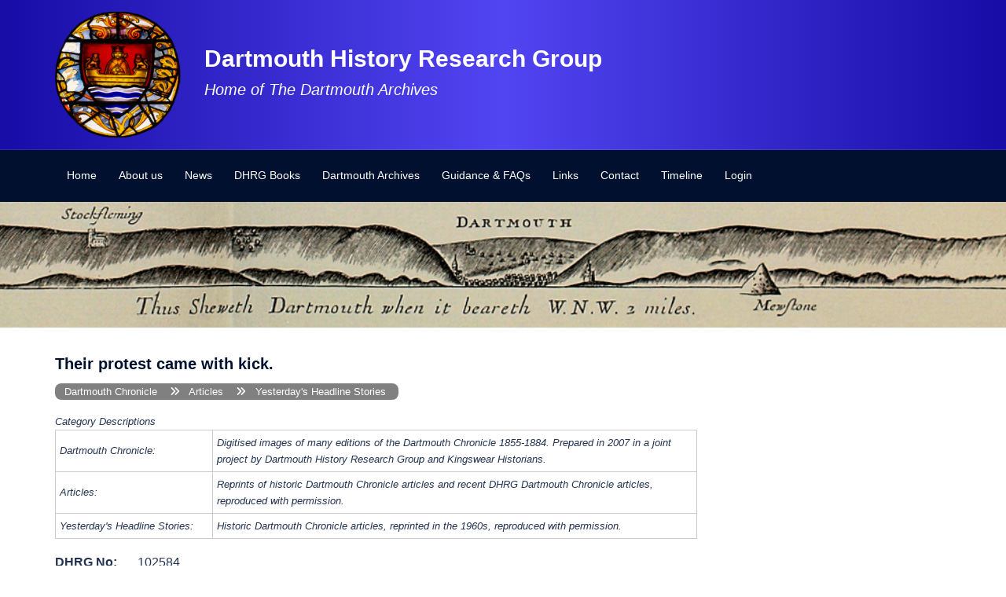

--- FILE ---
content_type: text/html; charset=UTF-8
request_url: https://dartmouth-history.org.uk/dhrg-archive/their-protest-came-with-kick/
body_size: 32248
content:
<!DOCTYPE html>
<html dir="ltr" lang="en-GB" prefix="og: https://ogp.me/ns#">
<head>
<meta charset="UTF-8">
<meta name="viewport" content="width=device-width, initial-scale=1">
<link rel="profile" href="http://gmpg.org/xfn/11">
<link rel="pingback" href="https://dartmouth-history.org.uk/xmlrpc.php">

<title>Their protest came with kick. - Dartmouth History Research Group</title>

		<!-- All in One SEO 4.9.1 - aioseo.com -->
	<meta name="robots" content="max-image-preview:large" />
	<link rel="canonical" href="https://dartmouth-history.org.uk/dhrg-archive/their-protest-came-with-kick/" />
	<meta name="generator" content="All in One SEO (AIOSEO) 4.9.1" />
		<meta property="og:locale" content="en_GB" />
		<meta property="og:site_name" content="Dartmouth History Research Group - Home of The Dartmouth Archives" />
		<meta property="og:type" content="article" />
		<meta property="og:title" content="Their protest came with kick. - Dartmouth History Research Group" />
		<meta property="og:url" content="https://dartmouth-history.org.uk/dhrg-archive/their-protest-came-with-kick/" />
		<meta property="article:published_time" content="2022-12-02T10:41:08+00:00" />
		<meta property="article:modified_time" content="2022-12-02T13:02:50+00:00" />
		<meta property="article:publisher" content="https://www.facebook.com/dartmouthhistoryresearchgroup/" />
		<meta name="twitter:card" content="summary_large_image" />
		<meta name="twitter:title" content="Their protest came with kick. - Dartmouth History Research Group" />
		<script type="application/ld+json" class="aioseo-schema">
			{"@context":"https:\/\/schema.org","@graph":[{"@type":"BreadcrumbList","@id":"https:\/\/dartmouth-history.org.uk\/dhrg-archive\/their-protest-came-with-kick\/#breadcrumblist","itemListElement":[{"@type":"ListItem","@id":"https:\/\/dartmouth-history.org.uk#listItem","position":1,"name":"Home","item":"https:\/\/dartmouth-history.org.uk","nextItem":{"@type":"ListItem","@id":"https:\/\/dartmouth-history.org.uk\/dhrg-archive\/#listItem","name":"DHRG Archives"}},{"@type":"ListItem","@id":"https:\/\/dartmouth-history.org.uk\/dhrg-archive\/#listItem","position":2,"name":"DHRG Archives","item":"https:\/\/dartmouth-history.org.uk\/dhrg-archive\/","nextItem":{"@type":"ListItem","@id":"https:\/\/dartmouth-history.org.uk\/category\/dartmouth-chronicle\/#listItem","name":"Dartmouth Chronicle"},"previousItem":{"@type":"ListItem","@id":"https:\/\/dartmouth-history.org.uk#listItem","name":"Home"}},{"@type":"ListItem","@id":"https:\/\/dartmouth-history.org.uk\/category\/dartmouth-chronicle\/#listItem","position":3,"name":"Dartmouth Chronicle","item":"https:\/\/dartmouth-history.org.uk\/category\/dartmouth-chronicle\/","nextItem":{"@type":"ListItem","@id":"https:\/\/dartmouth-history.org.uk\/category\/dartmouth-chronicle\/chronicles-articles\/#listItem","name":"Articles"},"previousItem":{"@type":"ListItem","@id":"https:\/\/dartmouth-history.org.uk\/dhrg-archive\/#listItem","name":"DHRG Archives"}},{"@type":"ListItem","@id":"https:\/\/dartmouth-history.org.uk\/category\/dartmouth-chronicle\/chronicles-articles\/#listItem","position":4,"name":"Articles","item":"https:\/\/dartmouth-history.org.uk\/category\/dartmouth-chronicle\/chronicles-articles\/","nextItem":{"@type":"ListItem","@id":"https:\/\/dartmouth-history.org.uk\/category\/dartmouth-chronicle\/chronicles-articles\/dartmouth-chronicle-yesterdays-headline-stories\/#listItem","name":"Yesterday's Headline Stories"},"previousItem":{"@type":"ListItem","@id":"https:\/\/dartmouth-history.org.uk\/category\/dartmouth-chronicle\/#listItem","name":"Dartmouth Chronicle"}},{"@type":"ListItem","@id":"https:\/\/dartmouth-history.org.uk\/category\/dartmouth-chronicle\/chronicles-articles\/dartmouth-chronicle-yesterdays-headline-stories\/#listItem","position":5,"name":"Yesterday's Headline Stories","item":"https:\/\/dartmouth-history.org.uk\/category\/dartmouth-chronicle\/chronicles-articles\/dartmouth-chronicle-yesterdays-headline-stories\/","nextItem":{"@type":"ListItem","@id":"https:\/\/dartmouth-history.org.uk\/dhrg-archive\/their-protest-came-with-kick\/#listItem","name":"Their protest came with kick."},"previousItem":{"@type":"ListItem","@id":"https:\/\/dartmouth-history.org.uk\/category\/dartmouth-chronicle\/chronicles-articles\/#listItem","name":"Articles"}},{"@type":"ListItem","@id":"https:\/\/dartmouth-history.org.uk\/dhrg-archive\/their-protest-came-with-kick\/#listItem","position":6,"name":"Their protest came with kick.","previousItem":{"@type":"ListItem","@id":"https:\/\/dartmouth-history.org.uk\/category\/dartmouth-chronicle\/chronicles-articles\/dartmouth-chronicle-yesterdays-headline-stories\/#listItem","name":"Yesterday's Headline Stories"}}]},{"@type":"Organization","@id":"https:\/\/dartmouth-history.org.uk\/#organization","name":"Dartmouth History Research Group","description":"Home of The Dartmouth Archives","url":"https:\/\/dartmouth-history.org.uk\/","logo":{"@type":"ImageObject","url":"https:\/\/dartmouth-history.org.uk\/dhrg_archive\/cropped-DHRG-logo-1.png","@id":"https:\/\/dartmouth-history.org.uk\/dhrg-archive\/their-protest-came-with-kick\/#organizationLogo","width":512,"height":512},"image":{"@id":"https:\/\/dartmouth-history.org.uk\/dhrg-archive\/their-protest-came-with-kick\/#organizationLogo"},"sameAs":["https:\/\/www.facebook.com\/dartmouthhistoryresearchgroup\/"]},{"@type":"WebPage","@id":"https:\/\/dartmouth-history.org.uk\/dhrg-archive\/their-protest-came-with-kick\/#webpage","url":"https:\/\/dartmouth-history.org.uk\/dhrg-archive\/their-protest-came-with-kick\/","name":"Their protest came with kick. - Dartmouth History Research Group","inLanguage":"en-GB","isPartOf":{"@id":"https:\/\/dartmouth-history.org.uk\/#website"},"breadcrumb":{"@id":"https:\/\/dartmouth-history.org.uk\/dhrg-archive\/their-protest-came-with-kick\/#breadcrumblist"},"datePublished":"2022-12-02T10:41:08+00:00","dateModified":"2022-12-02T13:02:50+00:00"},{"@type":"WebSite","@id":"https:\/\/dartmouth-history.org.uk\/#website","url":"https:\/\/dartmouth-history.org.uk\/","name":"Dartmouth History Research Group","alternateName":"DHRG","description":"Home of The Dartmouth Archives","inLanguage":"en-GB","publisher":{"@id":"https:\/\/dartmouth-history.org.uk\/#organization"}}]}
		</script>
		<!-- All in One SEO -->

<link rel='dns-prefetch' href='//maxcdn.bootstrapcdn.com' />
<link rel='dns-prefetch' href='//use.fontawesome.com' />
<link rel="alternate" type="application/rss+xml" title="Dartmouth History Research Group &raquo; Feed" href="https://dartmouth-history.org.uk/feed/" />
<link rel="alternate" type="application/rss+xml" title="Dartmouth History Research Group &raquo; Comments Feed" href="https://dartmouth-history.org.uk/comments/feed/" />
<link rel="alternate" title="oEmbed (JSON)" type="application/json+oembed" href="https://dartmouth-history.org.uk/wp-json/oembed/1.0/embed?url=https%3A%2F%2Fdartmouth-history.org.uk%2Fdhrg-archive%2Ftheir-protest-came-with-kick%2F" />
<link rel="alternate" title="oEmbed (XML)" type="text/xml+oembed" href="https://dartmouth-history.org.uk/wp-json/oembed/1.0/embed?url=https%3A%2F%2Fdartmouth-history.org.uk%2Fdhrg-archive%2Ftheir-protest-came-with-kick%2F&#038;format=xml" />
		<!-- This site uses the Google Analytics by MonsterInsights plugin v9.11.1 - Using Analytics tracking - https://www.monsterinsights.com/ -->
							<script src="//www.googletagmanager.com/gtag/js?id=G-DKW4VJQ5Y0"  data-cfasync="false" data-wpfc-render="false" type="text/javascript" async></script>
			<script data-cfasync="false" data-wpfc-render="false" type="text/javascript">
				var mi_version = '9.11.1';
				var mi_track_user = true;
				var mi_no_track_reason = '';
								var MonsterInsightsDefaultLocations = {"page_location":"https:\/\/dartmouth-history.org.uk\/dhrg-archive\/their-protest-came-with-kick\/"};
								if ( typeof MonsterInsightsPrivacyGuardFilter === 'function' ) {
					var MonsterInsightsLocations = (typeof MonsterInsightsExcludeQuery === 'object') ? MonsterInsightsPrivacyGuardFilter( MonsterInsightsExcludeQuery ) : MonsterInsightsPrivacyGuardFilter( MonsterInsightsDefaultLocations );
				} else {
					var MonsterInsightsLocations = (typeof MonsterInsightsExcludeQuery === 'object') ? MonsterInsightsExcludeQuery : MonsterInsightsDefaultLocations;
				}

								var disableStrs = [
										'ga-disable-G-DKW4VJQ5Y0',
									];

				/* Function to detect opted out users */
				function __gtagTrackerIsOptedOut() {
					for (var index = 0; index < disableStrs.length; index++) {
						if (document.cookie.indexOf(disableStrs[index] + '=true') > -1) {
							return true;
						}
					}

					return false;
				}

				/* Disable tracking if the opt-out cookie exists. */
				if (__gtagTrackerIsOptedOut()) {
					for (var index = 0; index < disableStrs.length; index++) {
						window[disableStrs[index]] = true;
					}
				}

				/* Opt-out function */
				function __gtagTrackerOptout() {
					for (var index = 0; index < disableStrs.length; index++) {
						document.cookie = disableStrs[index] + '=true; expires=Thu, 31 Dec 2099 23:59:59 UTC; path=/';
						window[disableStrs[index]] = true;
					}
				}

				if ('undefined' === typeof gaOptout) {
					function gaOptout() {
						__gtagTrackerOptout();
					}
				}
								window.dataLayer = window.dataLayer || [];

				window.MonsterInsightsDualTracker = {
					helpers: {},
					trackers: {},
				};
				if (mi_track_user) {
					function __gtagDataLayer() {
						dataLayer.push(arguments);
					}

					function __gtagTracker(type, name, parameters) {
						if (!parameters) {
							parameters = {};
						}

						if (parameters.send_to) {
							__gtagDataLayer.apply(null, arguments);
							return;
						}

						if (type === 'event') {
														parameters.send_to = monsterinsights_frontend.v4_id;
							var hookName = name;
							if (typeof parameters['event_category'] !== 'undefined') {
								hookName = parameters['event_category'] + ':' + name;
							}

							if (typeof MonsterInsightsDualTracker.trackers[hookName] !== 'undefined') {
								MonsterInsightsDualTracker.trackers[hookName](parameters);
							} else {
								__gtagDataLayer('event', name, parameters);
							}
							
						} else {
							__gtagDataLayer.apply(null, arguments);
						}
					}

					__gtagTracker('js', new Date());
					__gtagTracker('set', {
						'developer_id.dZGIzZG': true,
											});
					if ( MonsterInsightsLocations.page_location ) {
						__gtagTracker('set', MonsterInsightsLocations);
					}
										__gtagTracker('config', 'G-DKW4VJQ5Y0', {"forceSSL":"true","link_attribution":"true"} );
										window.gtag = __gtagTracker;										(function () {
						/* https://developers.google.com/analytics/devguides/collection/analyticsjs/ */
						/* ga and __gaTracker compatibility shim. */
						var noopfn = function () {
							return null;
						};
						var newtracker = function () {
							return new Tracker();
						};
						var Tracker = function () {
							return null;
						};
						var p = Tracker.prototype;
						p.get = noopfn;
						p.set = noopfn;
						p.send = function () {
							var args = Array.prototype.slice.call(arguments);
							args.unshift('send');
							__gaTracker.apply(null, args);
						};
						var __gaTracker = function () {
							var len = arguments.length;
							if (len === 0) {
								return;
							}
							var f = arguments[len - 1];
							if (typeof f !== 'object' || f === null || typeof f.hitCallback !== 'function') {
								if ('send' === arguments[0]) {
									var hitConverted, hitObject = false, action;
									if ('event' === arguments[1]) {
										if ('undefined' !== typeof arguments[3]) {
											hitObject = {
												'eventAction': arguments[3],
												'eventCategory': arguments[2],
												'eventLabel': arguments[4],
												'value': arguments[5] ? arguments[5] : 1,
											}
										}
									}
									if ('pageview' === arguments[1]) {
										if ('undefined' !== typeof arguments[2]) {
											hitObject = {
												'eventAction': 'page_view',
												'page_path': arguments[2],
											}
										}
									}
									if (typeof arguments[2] === 'object') {
										hitObject = arguments[2];
									}
									if (typeof arguments[5] === 'object') {
										Object.assign(hitObject, arguments[5]);
									}
									if ('undefined' !== typeof arguments[1].hitType) {
										hitObject = arguments[1];
										if ('pageview' === hitObject.hitType) {
											hitObject.eventAction = 'page_view';
										}
									}
									if (hitObject) {
										action = 'timing' === arguments[1].hitType ? 'timing_complete' : hitObject.eventAction;
										hitConverted = mapArgs(hitObject);
										__gtagTracker('event', action, hitConverted);
									}
								}
								return;
							}

							function mapArgs(args) {
								var arg, hit = {};
								var gaMap = {
									'eventCategory': 'event_category',
									'eventAction': 'event_action',
									'eventLabel': 'event_label',
									'eventValue': 'event_value',
									'nonInteraction': 'non_interaction',
									'timingCategory': 'event_category',
									'timingVar': 'name',
									'timingValue': 'value',
									'timingLabel': 'event_label',
									'page': 'page_path',
									'location': 'page_location',
									'title': 'page_title',
									'referrer' : 'page_referrer',
								};
								for (arg in args) {
																		if (!(!args.hasOwnProperty(arg) || !gaMap.hasOwnProperty(arg))) {
										hit[gaMap[arg]] = args[arg];
									} else {
										hit[arg] = args[arg];
									}
								}
								return hit;
							}

							try {
								f.hitCallback();
							} catch (ex) {
							}
						};
						__gaTracker.create = newtracker;
						__gaTracker.getByName = newtracker;
						__gaTracker.getAll = function () {
							return [];
						};
						__gaTracker.remove = noopfn;
						__gaTracker.loaded = true;
						window['__gaTracker'] = __gaTracker;
					})();
									} else {
										console.log("");
					(function () {
						function __gtagTracker() {
							return null;
						}

						window['__gtagTracker'] = __gtagTracker;
						window['gtag'] = __gtagTracker;
					})();
									}
			</script>
							<!-- / Google Analytics by MonsterInsights -->
		<style id='wp-img-auto-sizes-contain-inline-css' type='text/css'>
img:is([sizes=auto i],[sizes^="auto," i]){contain-intrinsic-size:3000px 1500px}
/*# sourceURL=wp-img-auto-sizes-contain-inline-css */
</style>

<link rel='stylesheet' id='sydney-bootstrap-css' href='https://dartmouth-history.org.uk/wp-content/themes/sydney/css/bootstrap/bootstrap.min.css?ver=1' type='text/css' media='all' />
<link rel='stylesheet' id='wp-block-library-css' href='https://dartmouth-history.org.uk/wp-includes/css/dist/block-library/style.min.css?ver=6.9' type='text/css' media='all' />
<style id='global-styles-inline-css' type='text/css'>
:root{--wp--preset--aspect-ratio--square: 1;--wp--preset--aspect-ratio--4-3: 4/3;--wp--preset--aspect-ratio--3-4: 3/4;--wp--preset--aspect-ratio--3-2: 3/2;--wp--preset--aspect-ratio--2-3: 2/3;--wp--preset--aspect-ratio--16-9: 16/9;--wp--preset--aspect-ratio--9-16: 9/16;--wp--preset--color--black: #000000;--wp--preset--color--cyan-bluish-gray: #abb8c3;--wp--preset--color--white: #ffffff;--wp--preset--color--pale-pink: #f78da7;--wp--preset--color--vivid-red: #cf2e2e;--wp--preset--color--luminous-vivid-orange: #ff6900;--wp--preset--color--luminous-vivid-amber: #fcb900;--wp--preset--color--light-green-cyan: #7bdcb5;--wp--preset--color--vivid-green-cyan: #00d084;--wp--preset--color--pale-cyan-blue: #8ed1fc;--wp--preset--color--vivid-cyan-blue: #0693e3;--wp--preset--color--vivid-purple: #9b51e0;--wp--preset--color--global-color-1: var(--sydney-global-color-1);--wp--preset--color--global-color-2: var(--sydney-global-color-2);--wp--preset--color--global-color-3: var(--sydney-global-color-3);--wp--preset--color--global-color-4: var(--sydney-global-color-4);--wp--preset--color--global-color-5: var(--sydney-global-color-5);--wp--preset--color--global-color-6: var(--sydney-global-color-6);--wp--preset--color--global-color-7: var(--sydney-global-color-7);--wp--preset--color--global-color-8: var(--sydney-global-color-8);--wp--preset--color--global-color-9: var(--sydney-global-color-9);--wp--preset--gradient--vivid-cyan-blue-to-vivid-purple: linear-gradient(135deg,rgb(6,147,227) 0%,rgb(155,81,224) 100%);--wp--preset--gradient--light-green-cyan-to-vivid-green-cyan: linear-gradient(135deg,rgb(122,220,180) 0%,rgb(0,208,130) 100%);--wp--preset--gradient--luminous-vivid-amber-to-luminous-vivid-orange: linear-gradient(135deg,rgb(252,185,0) 0%,rgb(255,105,0) 100%);--wp--preset--gradient--luminous-vivid-orange-to-vivid-red: linear-gradient(135deg,rgb(255,105,0) 0%,rgb(207,46,46) 100%);--wp--preset--gradient--very-light-gray-to-cyan-bluish-gray: linear-gradient(135deg,rgb(238,238,238) 0%,rgb(169,184,195) 100%);--wp--preset--gradient--cool-to-warm-spectrum: linear-gradient(135deg,rgb(74,234,220) 0%,rgb(151,120,209) 20%,rgb(207,42,186) 40%,rgb(238,44,130) 60%,rgb(251,105,98) 80%,rgb(254,248,76) 100%);--wp--preset--gradient--blush-light-purple: linear-gradient(135deg,rgb(255,206,236) 0%,rgb(152,150,240) 100%);--wp--preset--gradient--blush-bordeaux: linear-gradient(135deg,rgb(254,205,165) 0%,rgb(254,45,45) 50%,rgb(107,0,62) 100%);--wp--preset--gradient--luminous-dusk: linear-gradient(135deg,rgb(255,203,112) 0%,rgb(199,81,192) 50%,rgb(65,88,208) 100%);--wp--preset--gradient--pale-ocean: linear-gradient(135deg,rgb(255,245,203) 0%,rgb(182,227,212) 50%,rgb(51,167,181) 100%);--wp--preset--gradient--electric-grass: linear-gradient(135deg,rgb(202,248,128) 0%,rgb(113,206,126) 100%);--wp--preset--gradient--midnight: linear-gradient(135deg,rgb(2,3,129) 0%,rgb(40,116,252) 100%);--wp--preset--font-size--small: 13px;--wp--preset--font-size--medium: 20px;--wp--preset--font-size--large: 36px;--wp--preset--font-size--x-large: 42px;--wp--preset--spacing--20: 10px;--wp--preset--spacing--30: 20px;--wp--preset--spacing--40: 30px;--wp--preset--spacing--50: clamp(30px, 5vw, 60px);--wp--preset--spacing--60: clamp(30px, 7vw, 80px);--wp--preset--spacing--70: clamp(50px, 7vw, 100px);--wp--preset--spacing--80: clamp(50px, 10vw, 120px);--wp--preset--shadow--natural: 6px 6px 9px rgba(0, 0, 0, 0.2);--wp--preset--shadow--deep: 12px 12px 50px rgba(0, 0, 0, 0.4);--wp--preset--shadow--sharp: 6px 6px 0px rgba(0, 0, 0, 0.2);--wp--preset--shadow--outlined: 6px 6px 0px -3px rgb(255, 255, 255), 6px 6px rgb(0, 0, 0);--wp--preset--shadow--crisp: 6px 6px 0px rgb(0, 0, 0);}:root { --wp--style--global--content-size: 740px;--wp--style--global--wide-size: 1140px; }:where(body) { margin: 0; }.wp-site-blocks { padding-top: var(--wp--style--root--padding-top); padding-bottom: var(--wp--style--root--padding-bottom); }.has-global-padding { padding-right: var(--wp--style--root--padding-right); padding-left: var(--wp--style--root--padding-left); }.has-global-padding > .alignfull { margin-right: calc(var(--wp--style--root--padding-right) * -1); margin-left: calc(var(--wp--style--root--padding-left) * -1); }.has-global-padding :where(:not(.alignfull.is-layout-flow) > .has-global-padding:not(.wp-block-block, .alignfull)) { padding-right: 0; padding-left: 0; }.has-global-padding :where(:not(.alignfull.is-layout-flow) > .has-global-padding:not(.wp-block-block, .alignfull)) > .alignfull { margin-left: 0; margin-right: 0; }.wp-site-blocks > .alignleft { float: left; margin-right: 2em; }.wp-site-blocks > .alignright { float: right; margin-left: 2em; }.wp-site-blocks > .aligncenter { justify-content: center; margin-left: auto; margin-right: auto; }:where(.wp-site-blocks) > * { margin-block-start: 24px; margin-block-end: 0; }:where(.wp-site-blocks) > :first-child { margin-block-start: 0; }:where(.wp-site-blocks) > :last-child { margin-block-end: 0; }:root { --wp--style--block-gap: 24px; }:root :where(.is-layout-flow) > :first-child{margin-block-start: 0;}:root :where(.is-layout-flow) > :last-child{margin-block-end: 0;}:root :where(.is-layout-flow) > *{margin-block-start: 24px;margin-block-end: 0;}:root :where(.is-layout-constrained) > :first-child{margin-block-start: 0;}:root :where(.is-layout-constrained) > :last-child{margin-block-end: 0;}:root :where(.is-layout-constrained) > *{margin-block-start: 24px;margin-block-end: 0;}:root :where(.is-layout-flex){gap: 24px;}:root :where(.is-layout-grid){gap: 24px;}.is-layout-flow > .alignleft{float: left;margin-inline-start: 0;margin-inline-end: 2em;}.is-layout-flow > .alignright{float: right;margin-inline-start: 2em;margin-inline-end: 0;}.is-layout-flow > .aligncenter{margin-left: auto !important;margin-right: auto !important;}.is-layout-constrained > .alignleft{float: left;margin-inline-start: 0;margin-inline-end: 2em;}.is-layout-constrained > .alignright{float: right;margin-inline-start: 2em;margin-inline-end: 0;}.is-layout-constrained > .aligncenter{margin-left: auto !important;margin-right: auto !important;}.is-layout-constrained > :where(:not(.alignleft):not(.alignright):not(.alignfull)){max-width: var(--wp--style--global--content-size);margin-left: auto !important;margin-right: auto !important;}.is-layout-constrained > .alignwide{max-width: var(--wp--style--global--wide-size);}body .is-layout-flex{display: flex;}.is-layout-flex{flex-wrap: wrap;align-items: center;}.is-layout-flex > :is(*, div){margin: 0;}body .is-layout-grid{display: grid;}.is-layout-grid > :is(*, div){margin: 0;}body{--wp--style--root--padding-top: 0px;--wp--style--root--padding-right: 0px;--wp--style--root--padding-bottom: 0px;--wp--style--root--padding-left: 0px;}a:where(:not(.wp-element-button)){text-decoration: underline;}:root :where(.wp-element-button, .wp-block-button__link){background-color: #32373c;border-width: 0;color: #fff;font-family: inherit;font-size: inherit;font-style: inherit;font-weight: inherit;letter-spacing: inherit;line-height: inherit;padding-top: calc(0.667em + 2px);padding-right: calc(1.333em + 2px);padding-bottom: calc(0.667em + 2px);padding-left: calc(1.333em + 2px);text-decoration: none;text-transform: inherit;}.has-black-color{color: var(--wp--preset--color--black) !important;}.has-cyan-bluish-gray-color{color: var(--wp--preset--color--cyan-bluish-gray) !important;}.has-white-color{color: var(--wp--preset--color--white) !important;}.has-pale-pink-color{color: var(--wp--preset--color--pale-pink) !important;}.has-vivid-red-color{color: var(--wp--preset--color--vivid-red) !important;}.has-luminous-vivid-orange-color{color: var(--wp--preset--color--luminous-vivid-orange) !important;}.has-luminous-vivid-amber-color{color: var(--wp--preset--color--luminous-vivid-amber) !important;}.has-light-green-cyan-color{color: var(--wp--preset--color--light-green-cyan) !important;}.has-vivid-green-cyan-color{color: var(--wp--preset--color--vivid-green-cyan) !important;}.has-pale-cyan-blue-color{color: var(--wp--preset--color--pale-cyan-blue) !important;}.has-vivid-cyan-blue-color{color: var(--wp--preset--color--vivid-cyan-blue) !important;}.has-vivid-purple-color{color: var(--wp--preset--color--vivid-purple) !important;}.has-global-color-1-color{color: var(--wp--preset--color--global-color-1) !important;}.has-global-color-2-color{color: var(--wp--preset--color--global-color-2) !important;}.has-global-color-3-color{color: var(--wp--preset--color--global-color-3) !important;}.has-global-color-4-color{color: var(--wp--preset--color--global-color-4) !important;}.has-global-color-5-color{color: var(--wp--preset--color--global-color-5) !important;}.has-global-color-6-color{color: var(--wp--preset--color--global-color-6) !important;}.has-global-color-7-color{color: var(--wp--preset--color--global-color-7) !important;}.has-global-color-8-color{color: var(--wp--preset--color--global-color-8) !important;}.has-global-color-9-color{color: var(--wp--preset--color--global-color-9) !important;}.has-black-background-color{background-color: var(--wp--preset--color--black) !important;}.has-cyan-bluish-gray-background-color{background-color: var(--wp--preset--color--cyan-bluish-gray) !important;}.has-white-background-color{background-color: var(--wp--preset--color--white) !important;}.has-pale-pink-background-color{background-color: var(--wp--preset--color--pale-pink) !important;}.has-vivid-red-background-color{background-color: var(--wp--preset--color--vivid-red) !important;}.has-luminous-vivid-orange-background-color{background-color: var(--wp--preset--color--luminous-vivid-orange) !important;}.has-luminous-vivid-amber-background-color{background-color: var(--wp--preset--color--luminous-vivid-amber) !important;}.has-light-green-cyan-background-color{background-color: var(--wp--preset--color--light-green-cyan) !important;}.has-vivid-green-cyan-background-color{background-color: var(--wp--preset--color--vivid-green-cyan) !important;}.has-pale-cyan-blue-background-color{background-color: var(--wp--preset--color--pale-cyan-blue) !important;}.has-vivid-cyan-blue-background-color{background-color: var(--wp--preset--color--vivid-cyan-blue) !important;}.has-vivid-purple-background-color{background-color: var(--wp--preset--color--vivid-purple) !important;}.has-global-color-1-background-color{background-color: var(--wp--preset--color--global-color-1) !important;}.has-global-color-2-background-color{background-color: var(--wp--preset--color--global-color-2) !important;}.has-global-color-3-background-color{background-color: var(--wp--preset--color--global-color-3) !important;}.has-global-color-4-background-color{background-color: var(--wp--preset--color--global-color-4) !important;}.has-global-color-5-background-color{background-color: var(--wp--preset--color--global-color-5) !important;}.has-global-color-6-background-color{background-color: var(--wp--preset--color--global-color-6) !important;}.has-global-color-7-background-color{background-color: var(--wp--preset--color--global-color-7) !important;}.has-global-color-8-background-color{background-color: var(--wp--preset--color--global-color-8) !important;}.has-global-color-9-background-color{background-color: var(--wp--preset--color--global-color-9) !important;}.has-black-border-color{border-color: var(--wp--preset--color--black) !important;}.has-cyan-bluish-gray-border-color{border-color: var(--wp--preset--color--cyan-bluish-gray) !important;}.has-white-border-color{border-color: var(--wp--preset--color--white) !important;}.has-pale-pink-border-color{border-color: var(--wp--preset--color--pale-pink) !important;}.has-vivid-red-border-color{border-color: var(--wp--preset--color--vivid-red) !important;}.has-luminous-vivid-orange-border-color{border-color: var(--wp--preset--color--luminous-vivid-orange) !important;}.has-luminous-vivid-amber-border-color{border-color: var(--wp--preset--color--luminous-vivid-amber) !important;}.has-light-green-cyan-border-color{border-color: var(--wp--preset--color--light-green-cyan) !important;}.has-vivid-green-cyan-border-color{border-color: var(--wp--preset--color--vivid-green-cyan) !important;}.has-pale-cyan-blue-border-color{border-color: var(--wp--preset--color--pale-cyan-blue) !important;}.has-vivid-cyan-blue-border-color{border-color: var(--wp--preset--color--vivid-cyan-blue) !important;}.has-vivid-purple-border-color{border-color: var(--wp--preset--color--vivid-purple) !important;}.has-global-color-1-border-color{border-color: var(--wp--preset--color--global-color-1) !important;}.has-global-color-2-border-color{border-color: var(--wp--preset--color--global-color-2) !important;}.has-global-color-3-border-color{border-color: var(--wp--preset--color--global-color-3) !important;}.has-global-color-4-border-color{border-color: var(--wp--preset--color--global-color-4) !important;}.has-global-color-5-border-color{border-color: var(--wp--preset--color--global-color-5) !important;}.has-global-color-6-border-color{border-color: var(--wp--preset--color--global-color-6) !important;}.has-global-color-7-border-color{border-color: var(--wp--preset--color--global-color-7) !important;}.has-global-color-8-border-color{border-color: var(--wp--preset--color--global-color-8) !important;}.has-global-color-9-border-color{border-color: var(--wp--preset--color--global-color-9) !important;}.has-vivid-cyan-blue-to-vivid-purple-gradient-background{background: var(--wp--preset--gradient--vivid-cyan-blue-to-vivid-purple) !important;}.has-light-green-cyan-to-vivid-green-cyan-gradient-background{background: var(--wp--preset--gradient--light-green-cyan-to-vivid-green-cyan) !important;}.has-luminous-vivid-amber-to-luminous-vivid-orange-gradient-background{background: var(--wp--preset--gradient--luminous-vivid-amber-to-luminous-vivid-orange) !important;}.has-luminous-vivid-orange-to-vivid-red-gradient-background{background: var(--wp--preset--gradient--luminous-vivid-orange-to-vivid-red) !important;}.has-very-light-gray-to-cyan-bluish-gray-gradient-background{background: var(--wp--preset--gradient--very-light-gray-to-cyan-bluish-gray) !important;}.has-cool-to-warm-spectrum-gradient-background{background: var(--wp--preset--gradient--cool-to-warm-spectrum) !important;}.has-blush-light-purple-gradient-background{background: var(--wp--preset--gradient--blush-light-purple) !important;}.has-blush-bordeaux-gradient-background{background: var(--wp--preset--gradient--blush-bordeaux) !important;}.has-luminous-dusk-gradient-background{background: var(--wp--preset--gradient--luminous-dusk) !important;}.has-pale-ocean-gradient-background{background: var(--wp--preset--gradient--pale-ocean) !important;}.has-electric-grass-gradient-background{background: var(--wp--preset--gradient--electric-grass) !important;}.has-midnight-gradient-background{background: var(--wp--preset--gradient--midnight) !important;}.has-small-font-size{font-size: var(--wp--preset--font-size--small) !important;}.has-medium-font-size{font-size: var(--wp--preset--font-size--medium) !important;}.has-large-font-size{font-size: var(--wp--preset--font-size--large) !important;}.has-x-large-font-size{font-size: var(--wp--preset--font-size--x-large) !important;}
/*# sourceURL=global-styles-inline-css */
</style>

<link rel='stylesheet' id='wp-components-css' href='https://dartmouth-history.org.uk/wp-includes/css/dist/components/style.min.css?ver=6.9' type='text/css' media='all' />
<link rel='stylesheet' id='wp-preferences-css' href='https://dartmouth-history.org.uk/wp-includes/css/dist/preferences/style.min.css?ver=6.9' type='text/css' media='all' />
<link rel='stylesheet' id='wp-block-editor-css' href='https://dartmouth-history.org.uk/wp-includes/css/dist/block-editor/style.min.css?ver=6.9' type='text/css' media='all' />
<link rel='stylesheet' id='popup-maker-block-library-style-css' href='https://dartmouth-history.org.uk/wp-content/plugins/popup-maker/dist/packages/block-library-style.css?ver=dbea705cfafe089d65f1' type='text/css' media='all' />
<style id='font-awesome-svg-styles-default-inline-css' type='text/css'>
.svg-inline--fa {
  display: inline-block;
  height: 1em;
  overflow: visible;
  vertical-align: -.125em;
}
/*# sourceURL=font-awesome-svg-styles-default-inline-css */
</style>
<link rel='stylesheet' id='font-awesome-svg-styles-css' href='https://dartmouth-history.org.uk/dhrg_archive/font-awesome/v6.2.0/css/svg-with-js.css' type='text/css' media='all' />
<style id='font-awesome-svg-styles-inline-css' type='text/css'>
   .wp-block-font-awesome-icon svg::before,
   .wp-rich-text-font-awesome-icon svg::before {content: unset;}
/*# sourceURL=font-awesome-svg-styles-inline-css */
</style>
<link rel='stylesheet' id='bbp-default-css' href='https://dartmouth-history.org.uk/wp-content/plugins/bbpress/templates/default/css/bbpress.min.css?ver=2.6.14' type='text/css' media='all' />
<link rel='stylesheet' id='wpos-slick-style-css' href='https://dartmouth-history.org.uk/wp-content/plugins/timeline-and-history-slider/assets/css/slick.css?ver=2.4.5' type='text/css' media='all' />
<link rel='stylesheet' id='tahs-public-style-css' href='https://dartmouth-history.org.uk/wp-content/plugins/timeline-and-history-slider/assets/css/slick-slider-style.css?ver=2.4.5' type='text/css' media='all' />
<link rel='stylesheet' id='ub-extension-style-css-css' href='https://dartmouth-history.org.uk/wp-content/plugins/ultimate-blocks/src/extensions/style.css?ver=6.9' type='text/css' media='all' />
<link rel='stylesheet' id='widgetopts-styles-css' href='https://dartmouth-history.org.uk/wp-content/plugins/widget-options/assets/css/widget-options.css?ver=4.1.3' type='text/css' media='all' />
<link rel='stylesheet' id='cff-css' href='https://dartmouth-history.org.uk/wp-content/plugins/custom-facebook-feed/assets/css/cff-style.min.css?ver=4.3.4' type='text/css' media='all' />
<link rel='stylesheet' id='sb-font-awesome-css' href='https://maxcdn.bootstrapcdn.com/font-awesome/4.7.0/css/font-awesome.min.css?ver=6.9' type='text/css' media='all' />
<link rel='stylesheet' id='bsp-css' href='https://dartmouth-history.org.uk/wp-content/plugins/bbp-style-pack/css/bspstyle.css?ver=1764790613' type='text/css' media='screen' />
<link rel='stylesheet' id='dashicons-css' href='https://dartmouth-history.org.uk/wp-includes/css/dashicons.min.css?ver=6.9' type='text/css' media='all' />
<link rel='stylesheet' id='search-filter-plugin-styles-css' href='https://dartmouth-history.org.uk/wp-content/plugins/search-filter-pro/public/assets/css/search-filter.min.css?ver=2.5.21' type='text/css' media='all' />
<link rel='stylesheet' id='parent-style-css' href='https://dartmouth-history.org.uk/wp-content/themes/sydney/style.css?ver=6.9' type='text/css' media='all' />
<link rel='stylesheet' id='sydney-elementor-css' href='https://dartmouth-history.org.uk/wp-content/themes/sydney/css/components/elementor.min.css?ver=20220824' type='text/css' media='all' />
<link rel='stylesheet' id='sydney-style-min-css' href='https://dartmouth-history.org.uk/wp-content/themes/sydney/css/styles.min.css?ver=20250404' type='text/css' media='all' />
<style id='sydney-style-min-inline-css' type='text/css'>
.woocommerce ul.products li.product{text-align:center;}html{scroll-behavior:smooth;}.header-image{background-size:cover;}.header-image{height:160px;}:root{--sydney-global-color-1:#d65050;--sydney-global-color-2:#b73d3d;--sydney-global-color-3:#233452;--sydney-global-color-4:#00102E;--sydney-global-color-5:#6d7685;--sydney-global-color-6:#00102E;--sydney-global-color-7:#F4F5F7;--sydney-global-color-8:#dbdbdb;--sydney-global-color-9:#ffffff;}.llms-student-dashboard .llms-button-secondary:hover,.llms-button-action:hover,.read-more-gt,.widget-area .widget_fp_social a,#mainnav ul li a:hover,.sydney_contact_info_widget span,.roll-team .team-content .name,.roll-team .team-item .team-pop .team-social li:hover a,.roll-infomation li.address:before,.roll-infomation li.phone:before,.roll-infomation li.email:before,.roll-testimonials .name,.roll-button.border,.roll-button:hover,.roll-icon-list .icon i,.roll-icon-list .content h3 a:hover,.roll-icon-box.white .content h3 a,.roll-icon-box .icon i,.roll-icon-box .content h3 a:hover,.switcher-container .switcher-icon a:focus,.go-top:hover,.hentry .meta-post a:hover,#mainnav > ul > li > a.active,#mainnav > ul > li > a:hover,button:hover,input[type="button"]:hover,input[type="reset"]:hover,input[type="submit"]:hover,.text-color,.social-menu-widget a,.social-menu-widget a:hover,.archive .team-social li a,a,h1 a,h2 a,h3 a,h4 a,h5 a,h6 a,.classic-alt .meta-post a,.single .hentry .meta-post a,.content-area.modern .hentry .meta-post span:before,.content-area.modern .post-cat{color:var(--sydney-global-color-1)}.llms-student-dashboard .llms-button-secondary,.llms-button-action,.woocommerce #respond input#submit,.woocommerce a.button,.woocommerce button.button,.woocommerce input.button,.project-filter li a.active,.project-filter li a:hover,.preloader .pre-bounce1,.preloader .pre-bounce2,.roll-team .team-item .team-pop,.roll-progress .progress-animate,.roll-socials li a:hover,.roll-project .project-item .project-pop,.roll-project .project-filter li.active,.roll-project .project-filter li:hover,.roll-button.light:hover,.roll-button.border:hover,.roll-button,.roll-icon-box.white .icon,.owl-theme .owl-controls .owl-page.active span,.owl-theme .owl-controls.clickable .owl-page:hover span,.go-top,.bottom .socials li:hover a,.sidebar .widget:before,.blog-pagination ul li.active,.blog-pagination ul li:hover a,.content-area .hentry:after,.text-slider .maintitle:after,.error-wrap #search-submit:hover,#mainnav .sub-menu li:hover > a,#mainnav ul li ul:after,button,input[type="button"],input[type="reset"],input[type="submit"],.panel-grid-cell .widget-title:after,.cart-amount{background-color:var(--sydney-global-color-1)}.llms-student-dashboard .llms-button-secondary,.llms-student-dashboard .llms-button-secondary:hover,.llms-button-action,.llms-button-action:hover,.roll-socials li a:hover,.roll-socials li a,.roll-button.light:hover,.roll-button.border,.roll-button,.roll-icon-list .icon,.roll-icon-box .icon,.owl-theme .owl-controls .owl-page span,.comment .comment-detail,.widget-tags .tag-list a:hover,.blog-pagination ul li,.error-wrap #search-submit:hover,textarea:focus,input[type="text"]:focus,input[type="password"]:focus,input[type="date"]:focus,input[type="number"]:focus,input[type="email"]:focus,input[type="url"]:focus,input[type="search"]:focus,input[type="tel"]:focus,button,input[type="button"],input[type="reset"],input[type="submit"],.archive .team-social li a{border-color:var(--sydney-global-color-1)}.sydney_contact_info_widget span{fill:var(--sydney-global-color-1);}.go-top:hover svg{stroke:var(--sydney-global-color-1);}.site-header.float-header{background-color:rgba(0,0,0,0.9);}@media only screen and (max-width:1024px){.site-header{background-color:#000000;}}#mainnav ul li a,#mainnav ul li::before{color:#ffffff}#mainnav .sub-menu li a{color:#ffffff}#mainnav .sub-menu li a{background:#1c1c1c}.text-slider .maintitle,.text-slider .subtitle{color:#ffffff}body{color:}#secondary{background-color:#ffffff}#secondary,#secondary a:not(.wp-block-button__link){color:#6d7685}.btn-menu .sydney-svg-icon{fill:#ffffff}#mainnav ul li a:hover,.main-header #mainnav .menu > li > a:hover{color:#d65050}.overlay{background-color:#000000}.page-wrap{padding-top:10px;}.page-wrap{padding-bottom:40px;}@media only screen and (max-width:1025px){.mobile-slide{display:block;}.slide-item{background-image:none !important;}.header-slider{}.slide-item{height:auto !important;}.slide-inner{min-height:initial;}}.go-top.show{border-radius:2px;bottom:10px;}.go-top.position-right{right:20px;}.go-top.position-left{left:20px;}.go-top{background-color:;}.go-top:hover{background-color:;}.go-top{color:;}.go-top svg{stroke:;}.go-top:hover{color:;}.go-top:hover svg{stroke:;}.go-top .sydney-svg-icon,.go-top .sydney-svg-icon svg{width:16px;height:16px;}.go-top{padding:15px;}@media (min-width:992px){.site-info{font-size:16px;}}@media (min-width:576px) and (max-width:991px){.site-info{font-size:16px;}}@media (max-width:575px){.site-info{font-size:16px;}}.site-info{border-top:0 solid rgba(255,255,255,0.1);}.footer-widgets-grid{gap:30px;}@media (min-width:992px){.footer-widgets-grid{padding-top:95px;padding-bottom:95px;}}@media (min-width:576px) and (max-width:991px){.footer-widgets-grid{padding-top:60px;padding-bottom:60px;}}@media (max-width:575px){.footer-widgets-grid{padding-top:60px;padding-bottom:60px;}}@media (min-width:992px){.sidebar-column .widget .widget-title{font-size:22px;}}@media (min-width:576px) and (max-width:991px){.sidebar-column .widget .widget-title{font-size:22px;}}@media (max-width:575px){.sidebar-column .widget .widget-title{font-size:22px;}}@media (min-width:992px){.footer-widgets{font-size:16px;}}@media (min-width:576px) and (max-width:991px){.footer-widgets{font-size:16px;}}@media (max-width:575px){.footer-widgets{font-size:16px;}}.footer-widgets{background-color:#00102E;}.sidebar-column .widget .widget-title{color:;}.sidebar-column .widget h1,.sidebar-column .widget h2,.sidebar-column .widget h3,.sidebar-column .widget h4,.sidebar-column .widget h5,.sidebar-column .widget h6{color:;}.sidebar-column .widget{color:#ffffff;}#sidebar-footer .widget a{color:#ffffff;}#sidebar-footer .widget a:hover{color:;}.site-footer{background-color:#00102E;}.site-info,.site-info a{color:#ffffff;}.site-info .sydney-svg-icon svg{fill:#ffffff;}.site-info{padding-top:20px;padding-bottom:20px;}@media (min-width:992px){button,.roll-button,a.button,.wp-block-button__link,.wp-block-button.is-style-outline a,input[type="button"],input[type="reset"],input[type="submit"]{padding-top:12px;padding-bottom:12px;}}@media (min-width:576px) and (max-width:991px){button,.roll-button,a.button,.wp-block-button__link,.wp-block-button.is-style-outline a,input[type="button"],input[type="reset"],input[type="submit"]{padding-top:12px;padding-bottom:12px;}}@media (max-width:575px){button,.roll-button,a.button,.wp-block-button__link,.wp-block-button.is-style-outline a,input[type="button"],input[type="reset"],input[type="submit"]{padding-top:12px;padding-bottom:12px;}}@media (min-width:992px){button,.roll-button,a.button,.wp-block-button__link,.wp-block-button.is-style-outline a,input[type="button"],input[type="reset"],input[type="submit"]{padding-left:35px;padding-right:35px;}}@media (min-width:576px) and (max-width:991px){button,.roll-button,a.button,.wp-block-button__link,.wp-block-button.is-style-outline a,input[type="button"],input[type="reset"],input[type="submit"]{padding-left:35px;padding-right:35px;}}@media (max-width:575px){button,.roll-button,a.button,.wp-block-button__link,.wp-block-button.is-style-outline a,input[type="button"],input[type="reset"],input[type="submit"]{padding-left:35px;padding-right:35px;}}button,.roll-button,a.button,.wp-block-button__link,input[type="button"],input[type="reset"],input[type="submit"]{border-radius:0;}@media (min-width:992px){button,.roll-button,a.button,.wp-block-button__link,input[type="button"],input[type="reset"],input[type="submit"]{font-size:14px;}}@media (min-width:576px) and (max-width:991px){button,.roll-button,a.button,.wp-block-button__link,input[type="button"],input[type="reset"],input[type="submit"]{font-size:14px;}}@media (max-width:575px){button,.roll-button,a.button,.wp-block-button__link,input[type="button"],input[type="reset"],input[type="submit"]{font-size:14px;}}button,.roll-button,a.button,.wp-block-button__link,input[type="button"],input[type="reset"],input[type="submit"]{text-transform:uppercase;}button,.wp-element-button,div.wpforms-container-full:not(.wpforms-block) .wpforms-form input[type=submit],div.wpforms-container-full:not(.wpforms-block) .wpforms-form button[type=submit],div.wpforms-container-full:not(.wpforms-block) .wpforms-form .wpforms-page-button,.roll-button,a.button,.wp-block-button__link,input[type="button"],input[type="reset"],input[type="submit"]{background-color:;}button:hover,.wp-element-button:hover,div.wpforms-container-full:not(.wpforms-block) .wpforms-form input[type=submit]:hover,div.wpforms-container-full:not(.wpforms-block) .wpforms-form button[type=submit]:hover,div.wpforms-container-full:not(.wpforms-block) .wpforms-form .wpforms-page-button:hover,.roll-button:hover,a.button:hover,.wp-block-button__link:hover,input[type="button"]:hover,input[type="reset"]:hover,input[type="submit"]:hover{background-color:;}button,#sidebar-footer a.wp-block-button__link,.wp-element-button,div.wpforms-container-full:not(.wpforms-block) .wpforms-form input[type=submit],div.wpforms-container-full:not(.wpforms-block) .wpforms-form button[type=submit],div.wpforms-container-full:not(.wpforms-block) .wpforms-form .wpforms-page-button,.checkout-button.button,a.button,.wp-block-button__link,input[type="button"],input[type="reset"],input[type="submit"]{color:;}button:hover,#sidebar-footer .wp-block-button__link:hover,.wp-element-button:hover,div.wpforms-container-full:not(.wpforms-block) .wpforms-form input[type=submit]:hover,div.wpforms-container-full:not(.wpforms-block) .wpforms-form button[type=submit]:hover,div.wpforms-container-full:not(.wpforms-block) .wpforms-form .wpforms-page-button:hover,.roll-button:hover,a.button:hover,.wp-block-button__link:hover,input[type="button"]:hover,input[type="reset"]:hover,input[type="submit"]:hover{color:;}.is-style-outline .wp-block-button__link,div.wpforms-container-full:not(.wpforms-block) .wpforms-form input[type=submit],div.wpforms-container-full:not(.wpforms-block) .wpforms-form button[type=submit],div.wpforms-container-full:not(.wpforms-block) .wpforms-form .wpforms-page-button,.roll-button,.wp-block-button__link.is-style-outline,button,a.button,.wp-block-button__link,input[type="button"],input[type="reset"],input[type="submit"]{border-color:;}button:hover,div.wpforms-container-full:not(.wpforms-block) .wpforms-form input[type=submit]:hover,div.wpforms-container-full:not(.wpforms-block) .wpforms-form button[type=submit]:hover,div.wpforms-container-full:not(.wpforms-block) .wpforms-form .wpforms-page-button:hover,.roll-button:hover,a.button:hover,.wp-block-button__link:hover,input[type="button"]:hover,input[type="reset"]:hover,input[type="submit"]:hover{border-color:;}.posts-layout .list-image{width:30%;}.posts-layout .list-content{width:70%;}.content-area:not(.layout4):not(.layout6) .posts-layout .entry-thumb{margin:0 0 24px 0;}.layout4 .entry-thumb,.layout6 .entry-thumb{margin:0 24px 0 0;}.layout6 article:nth-of-type(even) .list-image .entry-thumb{margin:0 0 0 24px;}.posts-layout .entry-header{margin-bottom:24px;}.posts-layout .entry-meta.below-excerpt{margin:15px 0 0;}.posts-layout .entry-meta.above-title{margin:0 0 15px;}.single .entry-header .entry-title{color:;}.single .entry-header .entry-meta,.single .entry-header .entry-meta a{color:;}@media (min-width:992px){.single .entry-meta{font-size:12px;}}@media (min-width:576px) and (max-width:991px){.single .entry-meta{font-size:12px;}}@media (max-width:575px){.single .entry-meta{font-size:12px;}}@media (min-width:992px){.single .entry-header .entry-title{font-size:48px;}}@media (min-width:576px) and (max-width:991px){.single .entry-header .entry-title{font-size:32px;}}@media (max-width:575px){.single .entry-header .entry-title{font-size:32px;}}.posts-layout .entry-post{color:#233452;}.posts-layout .entry-title a{color:#00102E;}.posts-layout .author,.posts-layout .entry-meta a{color:#6d7685;}@media (min-width:992px){.posts-layout .entry-post{font-size:16px;}}@media (min-width:576px) and (max-width:991px){.posts-layout .entry-post{font-size:16px;}}@media (max-width:575px){.posts-layout .entry-post{font-size:16px;}}@media (min-width:992px){.posts-layout .entry-meta{font-size:12px;}}@media (min-width:576px) and (max-width:991px){.posts-layout .entry-meta{font-size:12px;}}@media (max-width:575px){.posts-layout .entry-meta{font-size:12px;}}@media (min-width:992px){.posts-layout .entry-title{font-size:32px;}}@media (min-width:576px) and (max-width:991px){.posts-layout .entry-title{font-size:32px;}}@media (max-width:575px){.posts-layout .entry-title{font-size:32px;}}.single .entry-header{margin-bottom:40px;}.single .entry-thumb{margin-bottom:40px;}.single .entry-meta-above{margin-bottom:24px;}.single .entry-meta-below{margin-top:24px;}@media (min-width:992px){.custom-logo-link img{max-width:160px;}}@media (min-width:576px) and (max-width:991px){.custom-logo-link img{max-width:100px;}}@media (max-width:575px){.custom-logo-link img{max-width:100px;}}.main-header,.bottom-header-row{border-bottom:0 solid rgba(255,255,255,0.1);}.header_layout_3,.header_layout_4,.header_layout_5{border-bottom:1px solid rgba(255,255,255,0.1);}.main-header:not(.sticky-active),.header-search-form{background-color:#2f55b7;}.main-header.sticky-active{background-color:;}.main-header .site-title a,.main-header .site-description,.main-header #mainnav .menu > li > a,#mainnav .nav-menu > li > a,.main-header .header-contact a{color:;}.main-header .sydney-svg-icon svg,.main-header .dropdown-symbol .sydney-svg-icon svg{fill:;}.sticky-active .main-header .site-title a,.sticky-active .main-header .site-description,.sticky-active .main-header #mainnav .menu > li > a,.sticky-active .main-header .header-contact a,.sticky-active .main-header .logout-link,.sticky-active .main-header .html-item,.sticky-active .main-header .sydney-login-toggle{color:;}.sticky-active .main-header .sydney-svg-icon svg,.sticky-active .main-header .dropdown-symbol .sydney-svg-icon svg{fill:;}.bottom-header-row{background-color:;}.bottom-header-row,.bottom-header-row .header-contact a,.bottom-header-row #mainnav .menu > li > a{color:;}.bottom-header-row #mainnav .menu > li > a:hover{color:#6a2296;}.bottom-header-row .header-item svg,.dropdown-symbol .sydney-svg-icon svg{fill:;}.main-header .site-header-inner,.main-header .top-header-row{padding-top:15px;padding-bottom:15px;}.bottom-header-inner{padding-top:15px;padding-bottom:15px;}.bottom-header-row #mainnav ul ul li,.main-header #mainnav ul ul li{background-color:;}.bottom-header-row #mainnav ul ul li a,.bottom-header-row #mainnav ul ul li:hover a,.main-header #mainnav ul ul li:hover a,.main-header #mainnav ul ul li a{color:;}.bottom-header-row #mainnav ul ul li svg,.main-header #mainnav ul ul li svg{fill:;}.header-item .sydney-svg-icon{width:px;height:px;}.header-item .sydney-svg-icon svg{max-height:-2px;}.header-search-form{background-color:;}#mainnav .sub-menu li:hover>a,.main-header #mainnav ul ul li:hover>a{color:;}.main-header-cart .count-number{color:;}.main-header-cart .widget_shopping_cart .widgettitle:after,.main-header-cart .widget_shopping_cart .woocommerce-mini-cart__buttons:before{background-color:rgba(33,33,33,0.9);}.sydney-offcanvas-menu .mainnav ul li,.mobile-header-item.offcanvas-items,.mobile-header-item.offcanvas-items .social-profile{text-align:left;}.sydney-offcanvas-menu #mainnav ul li{text-align:left;}.sydney-offcanvas-menu #mainnav ul ul a{color:;}.sydney-offcanvas-menu #mainnav > div > ul > li > a{font-size:18px;}.sydney-offcanvas-menu #mainnav ul ul li a{font-size:16px;}.sydney-offcanvas-menu .mainnav a{padding:10px 0;}#masthead-mobile{background-color:#242be5;}#masthead-mobile .site-description,#masthead-mobile a:not(.button){color:;}#masthead-mobile svg{fill:;}.mobile-header{padding-top:16px;padding-bottom:16px;}.sydney-offcanvas-menu{background-color:#00102E;}.offcanvas-header-custom-text,.sydney-offcanvas-menu,.sydney-offcanvas-menu #mainnav a:not(.button),.sydney-offcanvas-menu a:not(.button){color:#2586e8;}.sydney-offcanvas-menu svg,.sydney-offcanvas-menu .dropdown-symbol .sydney-svg-icon svg{fill:#2586e8;}.sydney-offcanvas-menu{max-width:100%;}@media (min-width:992px){.site-logo{max-height:160px;}}@media (min-width:576px) and (max-width:991px){.site-logo{max-height:100px;}}@media (max-width:575px){.site-logo{max-height:100px;}}.site-title a,.site-title a:visited,.main-header .site-title a,.main-header .site-title a:visited{color:}.site-description,.main-header .site-description{color:}@media (min-width:992px){.site-title{font-size:32px;}}@media (min-width:576px) and (max-width:991px){.site-title{font-size:24px;}}@media (max-width:575px){.site-title{font-size:20px;}}@media (min-width:992px){.site-description{font-size:14px;}}@media (min-width:576px) and (max-width:991px){.site-description{font-size:16px;}}@media (max-width:575px){.site-description{font-size:16px;}}h1,h2,h3,h4,h5,h6,.site-title{text-decoration:;text-transform:;font-style:;line-height:1.2;letter-spacing:px;}@media (min-width:992px){h1:not(.site-title){font-size:48px;}}@media (min-width:576px) and (max-width:991px){h1:not(.site-title){font-size:42px;}}@media (max-width:575px){h1:not(.site-title){font-size:32px;}}@media (min-width:992px){h2{font-size:38px;}}@media (min-width:576px) and (max-width:991px){h2{font-size:32px;}}@media (max-width:575px){h2{font-size:24px;}}@media (min-width:992px){h3{font-size:32px;}}@media (min-width:576px) and (max-width:991px){h3{font-size:24px;}}@media (max-width:575px){h3{font-size:20px;}}@media (min-width:992px){h4{font-size:24px;}}@media (min-width:576px) and (max-width:991px){h4{font-size:18px;}}@media (max-width:575px){h4{font-size:16px;}}@media (min-width:992px){h5{font-size:20px;}}@media (min-width:576px) and (max-width:991px){h5{font-size:16px;}}@media (max-width:575px){h5{font-size:16px;}}@media (min-width:992px){h6{font-size:18px;}}@media (min-width:576px) and (max-width:991px){h6{font-size:16px;}}@media (max-width:575px){h6{font-size:16px;}}p,.posts-layout .entry-post{text-decoration:}body,.posts-layout .entry-post{text-transform:;font-style:;line-height:1.68;letter-spacing:px;}@media (min-width:992px){body{font-size:16px;}}@media (min-width:576px) and (max-width:991px){body{font-size:16px;}}@media (max-width:575px){body{font-size:16px;}}@media (min-width:992px){.woocommerce div.product .product-gallery-summary .entry-title{font-size:32px;}}@media (min-width:576px) and (max-width:991px){.woocommerce div.product .product-gallery-summary .entry-title{font-size:32px;}}@media (max-width:575px){.woocommerce div.product .product-gallery-summary .entry-title{font-size:32px;}}@media (min-width:992px){.woocommerce div.product .product-gallery-summary .price .amount{font-size:24px;}}@media (min-width:576px) and (max-width:991px){.woocommerce div.product .product-gallery-summary .price .amount{font-size:24px;}}@media (max-width:575px){.woocommerce div.product .product-gallery-summary .price .amount{font-size:24px;}}.woocommerce ul.products li.product .col-md-7 > *,.woocommerce ul.products li.product .col-md-8 > *,.woocommerce ul.products li.product > *{margin-bottom:12px;}.wc-block-grid__product-onsale,span.onsale{border-radius:0;top:20px!important;left:20px!important;}.wc-block-grid__product-onsale,.products span.onsale{left:auto!important;right:20px;}.wc-block-grid__product-onsale,span.onsale{color:;}.wc-block-grid__product-onsale,span.onsale{background-color:;}ul.wc-block-grid__products li.wc-block-grid__product .wc-block-grid__product-title,ul.wc-block-grid__products li.wc-block-grid__product .woocommerce-loop-product__title,ul.wc-block-grid__products li.product .wc-block-grid__product-title,ul.wc-block-grid__products li.product .woocommerce-loop-product__title,ul.products li.wc-block-grid__product .wc-block-grid__product-title,ul.products li.wc-block-grid__product .woocommerce-loop-product__title,ul.products li.product .wc-block-grid__product-title,ul.products li.product .woocommerce-loop-product__title,ul.products li.product .woocommerce-loop-category__title,.woocommerce-loop-product__title .botiga-wc-loop-product__title{color:;}a.wc-forward:not(.checkout-button){color:;}a.wc-forward:not(.checkout-button):hover{color:#6a2296;}.woocommerce-pagination li .page-numbers:hover{color:;}.woocommerce-sorting-wrapper{border-color:rgba(33,33,33,0.9);}ul.products li.product-category .woocommerce-loop-category__title{text-align:center;}ul.products li.product-category > a,ul.products li.product-category > a > img{border-radius:0;}.entry-content a:not(.button):not(.elementor-button-link):not(.wp-block-button__link){color:#18409b;}.entry-content a:not(.button):not(.elementor-button-link):not(.wp-block-button__link):hover{color:#6a2296;}h1{color:;}h2{color:;}h3{color:;}h4{color:;}h5{color:;}h6{color:;}div.wpforms-container-full:not(.wpforms-block) .wpforms-form input[type=date],div.wpforms-container-full:not(.wpforms-block) .wpforms-form input[type=email],div.wpforms-container-full:not(.wpforms-block) .wpforms-form input[type=number],div.wpforms-container-full:not(.wpforms-block) .wpforms-form input[type=password],div.wpforms-container-full:not(.wpforms-block) .wpforms-form input[type=search],div.wpforms-container-full:not(.wpforms-block) .wpforms-form input[type=tel],div.wpforms-container-full:not(.wpforms-block) .wpforms-form input[type=text],div.wpforms-container-full:not(.wpforms-block) .wpforms-form input[type=url],div.wpforms-container-full:not(.wpforms-block) .wpforms-form select,div.wpforms-container-full:not(.wpforms-block) .wpforms-form textarea,input[type="text"],input[type="email"],input[type="url"],input[type="password"],input[type="search"],input[type="number"],input[type="tel"],input[type="date"],textarea,select,.woocommerce .select2-container .select2-selection--single,.woocommerce-page .select2-container .select2-selection--single,input[type="text"]:focus,input[type="email"]:focus,input[type="url"]:focus,input[type="password"]:focus,input[type="search"]:focus,input[type="number"]:focus,input[type="tel"]:focus,input[type="date"]:focus,textarea:focus,select:focus,.woocommerce .select2-container .select2-selection--single:focus,.woocommerce-page .select2-container .select2-selection--single:focus,.select2-container--default .select2-selection--single .select2-selection__rendered,.wp-block-search .wp-block-search__input,.wp-block-search .wp-block-search__input:focus{color:;}div.wpforms-container-full:not(.wpforms-block) .wpforms-form input[type=date],div.wpforms-container-full:not(.wpforms-block) .wpforms-form input[type=email],div.wpforms-container-full:not(.wpforms-block) .wpforms-form input[type=number],div.wpforms-container-full:not(.wpforms-block) .wpforms-form input[type=password],div.wpforms-container-full:not(.wpforms-block) .wpforms-form input[type=search],div.wpforms-container-full:not(.wpforms-block) .wpforms-form input[type=tel],div.wpforms-container-full:not(.wpforms-block) .wpforms-form input[type=text],div.wpforms-container-full:not(.wpforms-block) .wpforms-form input[type=url],div.wpforms-container-full:not(.wpforms-block) .wpforms-form select,div.wpforms-container-full:not(.wpforms-block) .wpforms-form textarea,input[type="text"],input[type="email"],input[type="url"],input[type="password"],input[type="search"],input[type="number"],input[type="tel"],input[type="date"],textarea,select,.woocommerce .select2-container .select2-selection--single,.woocommerce-page .select2-container .select2-selection--single,.woocommerce-cart .woocommerce-cart-form .actions .coupon input[type="text"]{background-color:;}div.wpforms-container-full:not(.wpforms-block) .wpforms-form input[type=date],div.wpforms-container-full:not(.wpforms-block) .wpforms-form input[type=email],div.wpforms-container-full:not(.wpforms-block) .wpforms-form input[type=number],div.wpforms-container-full:not(.wpforms-block) .wpforms-form input[type=password],div.wpforms-container-full:not(.wpforms-block) .wpforms-form input[type=search],div.wpforms-container-full:not(.wpforms-block) .wpforms-form input[type=tel],div.wpforms-container-full:not(.wpforms-block) .wpforms-form input[type=text],div.wpforms-container-full:not(.wpforms-block) .wpforms-form input[type=url],div.wpforms-container-full:not(.wpforms-block) .wpforms-form select,div.wpforms-container-full:not(.wpforms-block) .wpforms-form textarea,input[type="text"],input[type="email"],input[type="url"],input[type="password"],input[type="search"],input[type="number"],input[type="tel"],input[type="range"],input[type="date"],input[type="month"],input[type="week"],input[type="time"],input[type="datetime"],input[type="datetime-local"],input[type="color"],textarea,select,.woocommerce .select2-container .select2-selection--single,.woocommerce-page .select2-container .select2-selection--single,.woocommerce-account fieldset,.woocommerce-account .woocommerce-form-login,.woocommerce-account .woocommerce-form-register,.woocommerce-cart .woocommerce-cart-form .actions .coupon input[type="text"],.wp-block-search .wp-block-search__input{border-color:;}input::placeholder{color:;opacity:1;}input:-ms-input-placeholder{color:;}input::-ms-input-placeholder{color:;}img{border-radius:0;}@media (min-width:992px){.wp-caption-text,figcaption{font-size:16px;}}@media (min-width:576px) and (max-width:991px){.wp-caption-text,figcaption{font-size:16px;}}@media (max-width:575px){.wp-caption-text,figcaption{font-size:16px;}}.wp-caption-text,figcaption{color:;}
:root{--e-global-color-global_color_1:#d65050;--e-global-color-global_color_2:#b73d3d;--e-global-color-global_color_3:#233452;--e-global-color-global_color_4:#00102E;--e-global-color-global_color_5:#6d7685;--e-global-color-global_color_6:#00102E;--e-global-color-global_color_7:#F4F5F7;--e-global-color-global_color_8:#dbdbdb;--e-global-color-global_color_9:#ffffff;}
/*# sourceURL=sydney-style-min-inline-css */
</style>
<link rel='stylesheet' id='sydney-style-css' href='https://dartmouth-history.org.uk/wp-content/themes/dhrg_sydney_child/style.css?ver=20230821' type='text/css' media='all' />
<link rel='stylesheet' id='font-awesome-official-css' href='https://use.fontawesome.com/releases/v6.2.0/css/all.css' type='text/css' media='all' integrity="sha384-SOnAn/m2fVJCwnbEYgD4xzrPtvsXdElhOVvR8ND1YjB5nhGNwwf7nBQlhfAwHAZC" crossorigin="anonymous" />
<link rel='stylesheet' id='UserAccessManagerLoginForm-css' href='https://dartmouth-history.org.uk/wp-content/plugins/user-access-manager/assets/css/uamLoginForm.css?ver=2.2.25' type='text/css' media='screen' />
<link rel='stylesheet' id='wp-pagenavi-css' href='https://dartmouth-history.org.uk/wp-content/plugins/wp-pagenavi/pagenavi-css.css?ver=2.70' type='text/css' media='all' />
<link rel='stylesheet' id='popup-maker-site-css' href='//dartmouth-history.org.uk/dhrg_archive/pum/pum-site-styles.css?generated=1749815611&#038;ver=1.21.5' type='text/css' media='all' />
<style id='block-visibility-screen-size-styles-inline-css' type='text/css'>
/* Large screens (desktops, 992px and up) */
@media ( min-width: 992px ) {
	.block-visibility-hide-large-screen {
		display: none !important;
	}
}

/* Medium screens (tablets, between 768px and 992px) */
@media ( min-width: 768px ) and ( max-width: 991.98px ) {
	.block-visibility-hide-medium-screen {
		display: none !important;
	}
}

/* Small screens (mobile devices, less than 768px) */
@media ( max-width: 767.98px ) {
	.block-visibility-hide-small-screen {
		display: none !important;
	}
}
/*# sourceURL=block-visibility-screen-size-styles-inline-css */
</style>
<link rel='stylesheet' id='font-awesome-official-v4shim-css' href='https://use.fontawesome.com/releases/v6.2.0/css/v4-shims.css' type='text/css' media='all' integrity="sha384-MAgG0MNwzSXBbmOw4KK9yjMrRaUNSCk3WoZPkzVC1rmhXzerY4gqk/BLNYtdOFCO" crossorigin="anonymous" />
<link rel='stylesheet' id='wppb_stylesheet-css' href='https://dartmouth-history.org.uk/wp-content/plugins/profile-builder/assets/css/style-front-end.css?ver=3.15.0' type='text/css' media='all' />
<script type="text/javascript" src="https://dartmouth-history.org.uk/wp-includes/js/jquery/jquery.min.js?ver=3.7.1" id="jquery-core-js"></script>
<script type="text/javascript" src="https://dartmouth-history.org.uk/wp-includes/js/jquery/jquery-migrate.min.js?ver=3.4.1" id="jquery-migrate-js"></script>
<script type="text/javascript" src="https://dartmouth-history.org.uk/wp-content/plugins/google-analytics-for-wordpress/assets/js/frontend-gtag.min.js?ver=9.11.1" id="monsterinsights-frontend-script-js" async="async" data-wp-strategy="async"></script>
<script data-cfasync="false" data-wpfc-render="false" type="text/javascript" id='monsterinsights-frontend-script-js-extra'>/* <![CDATA[ */
var monsterinsights_frontend = {"js_events_tracking":"true","download_extensions":"doc,pdf,ppt,zip,xls,docx,pptx,xlsx","inbound_paths":"[{\"path\":\"\\\/go\\\/\",\"label\":\"affiliate\"},{\"path\":\"\\\/recommend\\\/\",\"label\":\"affiliate\"}]","home_url":"https:\/\/dartmouth-history.org.uk","hash_tracking":"false","v4_id":"G-DKW4VJQ5Y0"};/* ]]> */
</script>
<script type="text/javascript" src="https://dartmouth-history.org.uk/wp-content/plugins/bbp-style-pack/js/bsp_delete.js?ver=1764790613" id="bsp_delete_check-js"></script>
<link rel="https://api.w.org/" href="https://dartmouth-history.org.uk/wp-json/" /><link rel="alternate" title="JSON" type="application/json" href="https://dartmouth-history.org.uk/wp-json/wp/v2/dhrg_archive/37908" /><link rel="EditURI" type="application/rsd+xml" title="RSD" href="https://dartmouth-history.org.uk/xmlrpc.php?rsd" />
<meta name="generator" content="WordPress 6.9" />
<link rel='shortlink' href='https://dartmouth-history.org.uk/?p=37908' />
<meta name="generator" content="Elementor 3.33.2; features: additional_custom_breakpoints; settings: css_print_method-external, google_font-enabled, font_display-auto">
			<style>
				.e-con.e-parent:nth-of-type(n+4):not(.e-lazyloaded):not(.e-no-lazyload),
				.e-con.e-parent:nth-of-type(n+4):not(.e-lazyloaded):not(.e-no-lazyload) * {
					background-image: none !important;
				}
				@media screen and (max-height: 1024px) {
					.e-con.e-parent:nth-of-type(n+3):not(.e-lazyloaded):not(.e-no-lazyload),
					.e-con.e-parent:nth-of-type(n+3):not(.e-lazyloaded):not(.e-no-lazyload) * {
						background-image: none !important;
					}
				}
				@media screen and (max-height: 640px) {
					.e-con.e-parent:nth-of-type(n+2):not(.e-lazyloaded):not(.e-no-lazyload),
					.e-con.e-parent:nth-of-type(n+2):not(.e-lazyloaded):not(.e-no-lazyload) * {
						background-image: none !important;
					}
				}
			</style>
				<style type="text/css">
		.header-image {
			background-image: url(https://dartmouth-history.org.uk/dhrg_archive/sheweth_inset_leslie_brown_1105_wide.png);
			display: block;
		}
		@media only screen and (max-width: 1024px) {
			.header-inner {
				display: block;
			}
			.header-image {
				background-image: none;
				height: auto !important;
			}		
		}
	</style>
	<link rel="icon" href="https://dartmouth-history.org.uk/dhrg_archive/2022/09/cropped-DHRG-logo-1-32x32.png" sizes="32x32" />
<link rel="icon" href="https://dartmouth-history.org.uk/dhrg_archive/2022/09/cropped-DHRG-logo-1-192x192.png" sizes="192x192" />
<link rel="apple-touch-icon" href="https://dartmouth-history.org.uk/dhrg_archive/2022/09/cropped-DHRG-logo-1-180x180.png" />
<meta name="msapplication-TileImage" content="https://dartmouth-history.org.uk/dhrg_archive/2022/09/cropped-DHRG-logo-1-270x270.png" />
		<style type="text/css" id="wp-custom-css">
			.page .page-wrap .content-wrapper {
    margin-top: 0 !important;
}
 body:not(.elementor-page):not(.panel-layout) .entry-content {
    margin-top: 0px;
}
 body {
     overflow-x: hidden;
}
 body {
     font-family: Arial,Helvetica,sans-serif !important;
}
.single_space {
	padding-top:0 !important;
	padding-bottom:0 !important;
	margin-top: 0 !important;
	margin-bottom:0 !important;
}
.small_font {
	font-size: small;
}
 a {
     color: #170ca6;
		font-weight: bold;
}
 a:hover {
     text-decoration: underline;
}
 .float_left{
    float:left;
}
 .float_right{
    float:right;
}
 .float_clear{
    clear: both;
}

/* Tooltip container */
.tooltip {
  position: relative;
  display: inline-block;
  font-size: large;
	padding-top: 5px;
}

/* Tooltip text */
.tooltip .tooltiptext {
  visibility: hidden;
  width: 400px;
  background-color: #555;
  color: #fff;
	font-size: small;
  text-align: left;
  padding-left: 15px;
	padding-right: 15px;
	padding-top: 10px;
	padding-bottom: 10px;
  border-radius: 6px;

  /* Position the tooltip text */
  position: absolute;
  z-index: 1;
  bottom: 125%;
  left: 50%;
  margin-left: -60px;

  /* Fade in tooltip */
  opacity: 0;
  transition: opacity 0.3s;
}

/* Tooltip arrow */
.tooltip .tooltiptext::after {
  content: "";
  position: absolute;
  top: 100%;
  left: 50%;
  margin-left: -5px;
  border-width: 5px;
  border-style: solid;
  border-color: #555 transparent transparent transparent;
}

/* Show the tooltip text when you mouse over the tooltip container */
.tooltip:hover .tooltiptext {
  visibility: visible;
  opacity: 1;
}


.wp-element-caption{font-size: x-small;text-align:left; margin-top: -1px !important;}
.caption {font-size: x-small !important;}
 .metaslider_1 {
     border: 2px solid #cccccc;
     border-radius: 17px !important;
     width: 48%;
     float: right;
     margin-left: 40px;
     margin-bottom: 15px;
     margin-top: 20px;
     opacity: 1;
     background-color: #ffffff;
}
 .metaslider_2 {
     border: 2px solid #cccccc;
     border-radius: 17px !important;
     width: 30%;
     float: right;
     margin-left: 40px;
     margin-bottom: 15px;
     margin-top: 10px;
     opacity: 1;
     background-color: #ffffff;
}
 .metaslider .caption-wrap{
     height:15% !important;
     background: linear-gradient(to bottom, rgba(0,0,0,0),rgba(0,0,0,0.3) ) !important;
    /* background: radial-gradient( rgba(0,0,0,0.25),rgba(0,0,0,0) ) !important;
     */
     width: 100% !important;
     margin-left: 0 !important;
}
 .flexslider ul.slides .caption-wrap .caption{
     bottom: -20px !important;
     text-align: right !important;
     font-style:italic;
	   color: black !important;
     font-size: x-small !important;
}
 .metaslider *{
     -webkit-border-radius: 15px !important;
     -moz-border-radius: 15px !important;
     border-radius: 15px !important;
     border: 0;
}
 @media only screen and (max-width: 600px){
     .metaslider_1 {
         width: 100% !important;
    }
     .metaslider_2 {
         width: 100% !important;
    }
}
.timeline_entry_container{width: 80vw; max-width: 700px;}
.timeline_entry_heading{font-size: 38px; line-height: 40px; padding-bottom: 20px;}
.timeline_para{text-align:center;}
.slick-dots{position:static !important;;}
.timeline_image_1{padding-top: 20px; padding-left: 20px;  width: 229px; margin: auto;}
 .block-rounded-corners{
     -webkit-border-radius: 15px;
     -moz-border-radius: 15px;
     border-radius: 15px;
}
 .block-background{
/*
	 background-color: rgba(23,12,166,0.1);
*/	 
		background-color: rgba(251,239,225,255) !important;
	 
     margin-top: 20px !important;
}

 .block-background-2{
 
		background-color: rgba(3,252,240,255) !important;
	 
     margin-top: 20px !important;
}


 .block-padded{
    padding-left: 10px;
     padding-right: 10px;
}
 .posts-layout .entry-title{
    font-size: 15px;
}
 .archive-title{
    font-size: 24px !important;
}
 .header-search{
    display:none;
}
 .entry-meta.above-title{
    display: none;
}
 #masthead{
     background-image: linear-gradient(to right, #170ca6, #5245f2, #170ca6);
}
 #masthead-mobile{
     background-image: linear-gradient(to right, #170ca6, #5245f2, #170ca6);
}
/* News page */
 .page-id-665 div.sydney-hero-area{
     display: none !important;
}
/* DHRG Books page */
 .page-id-44 div.sydney-hero-area{
     display: none !important;
}
/* Dartmouth Archives page */
 .page-id-48 div.sydney-hero-area{
     display: none !important;
}
/* Forum page */
 .page-id-3671 div.sydney-hero-area{
     display: none !important;
}
/* Enter book page */
 .page-id-2706 div.sydney-hero-area{
     display: none !important;
}
/* Enter Archive page */
 .page-id-3162 div.sydney-hero-area{
     display: none !important;
}
/* Enter News page */
 .page-id-38434 div.sydney-hero-area{
     display: none !important;
}
/* Enter Internal doc page */
 .page-id-38627 div.sydney-hero-area{
     display: none !important;
}
/* Internal docs page */
 .page-id-38704 div.sydney-hero-area{
     display: none !important;
}
/* View Access Logs page */
 .page-id-39369 div.sydney-hero-area{
     display: none !important;
}
/* Access Logger */
 .page-id-39053 div.sydney-hero-area{
     display: none !important;
}
 .entry-post{
    margin-left: 75px;
     margin-top: 0px;
     font-style: italic;
     font-size: 12px;
}
 @media only screen and (min-width: 769px) {
     .hentry .title-post{
        padding-bottom: 0px;
         margin-bottom: -10px;
    }
     .site-info{
        padding-top: 8px;
         padding-bottom: 8px;
    }
     .sydney-credits{
        font-size: 12px;
    }
     .menu-menu-1-container{
        line-height:2.6;
    }
     .menu-members-menu-container{
        line-height:2.6;
    }
     .current-menu-item {
        background-color: #404040 !important;
    }
     .menu-item-home{
        padding-left: 15px !important;
    }
     .menu-item-object-page:hover{
        background-color: #808080 !important;
    }
     #mainnav li {
        padding-top: 0px;
    }
     #primary-menu li {
        padding-top: 6px;
    }
     #mainnav ul ul li:first-of-type{
        padding-top:6px !important;
    }
     #mainnav ul ul li:last-of-type{
         padding-top:16px !important;
    }
     #mainnav .sub-menu{
        margin-top:-10px;
    }
    .site-branding{
        width: 250%;
    }
     .sydney-site-logo{
        float:left;
         padding-right: 30px;
    }
     .site-title{
        padding-top:40px;
    }
     .main-header .site-title a{
        font-size:30px;
        color:white;
    }
     .site-description{
        font-size: 20px;
         font-style: italic;
         color:white !important;
    }
     #mainnav{
        width:140%
    }
     #mainnav ul li a{
        color:white !important;
    }
     #mainnav .sub-menu li {
         color:white !important;
    }
    #mainnav ul li a:visited {
        background-color: #2f55b7 !important;
    }
}
@media only screen and (max-width: 768px){
     #mainnav ul ul li:last-of-type{
         padding-top:0px !important;
         margin-bottom: 80px !important;
    }
     .sydney-site-logo{
        width: 80px !important;
         float:left !important;
    }
     .main-header .site-title a{
        font-size:12px !important;
         float: left !important;
         color:white;
         margin-left: 0px;
         padding-top: 0;
         margin-top: -30px;
         display: inline !important
    }
     .site-description{
        float: left !important;
         font-size: 10px;
         margin-top: -10px;
         font-style: italic;
         color:white;
    }
     .sydney-svg-icon{
         background-color: transparent !important;
    }
}
 .bottom-header-row{
    background-color:#00102e;
}
 .wp-block-file__button{
    color: white !important;
}
 .entry-header{
    display: none;
     margin-bottom: 0px;
}
 .site-info .col-md-6{
    width: 100%
}
 .searchandfilter ul li li{
    padding:0;
}
 .cl-element .cl-element-title {
    margin-top: 0 !important;
}
 .cl-element-link__anchor {
    background-color: #2f55b7 !important;
     border-radius: 8px !important;
     font-size: 14px !important;
}
 .wp-block-button__link{
    color: white !important;
}
 .disappear_when_empty:empty {
    padding:0 !important;
}
 .book_block{
     display:block;
     width: 320px;
     margin-right: 20px;
     height: 720px !important;
     border: 20px solid #f0f0f0;
}
 
 .more_info_button{
    color: #812372!important;
     border-width: 2px !important;
     border-color: #812372;
}

#wppb-submit.button.button-primary {
     height:32px;
		width: 150px;
     margin-top: 5px;
     font-size:14px;
     border-radius: 8px;
     background-color: #170ca6;
     border: none;
     color: #fff !important;
     text-align: center;
     transition: all 0.5s;
     cursor: pointer;
     box-shadow: 0 10px 20px -8px rgba(0, 0, 0,.7) !important;
     text-transform: none;
     display: inline-block;
     position: relative;
     padding-left: 16px;
     padding-right: 16px;
     padding-top: 5px;
     padding-bottom: 5px;
}

#wppb-submit.button.button-primary:after {
     content: '»';
     position: absolute;
     opacity: 0;
     top: 4px;
     right: -20px;
     transition: 0.5s;
}


#wppb-submit.button.button-primary:hover{
	   padding-right: 24px;
     padding-left:8px;
     color: white;
     background-color: #2f55b7;
}
#wppb-submit.button.button-primary:hover:after {
     opacity: 1;
     right: 10px;
}


 .dhrg-button{
    color: white;
     background-color: #2f55b7;
     line-height:14px;
     border-radius: 6px;
     padding:5px;
     min-width: 100px;
}
 .dhrg-button a:hover{
    background-color: black;
}
 .dhrg_button_2{
     height:32px;
     margin-top: 5px;
     font-size:14px;
     border-radius: 8px;
     background-color: #170ca6;
     border: none;
     color: #fff !important;
     text-align: center;
     transition: all 0.5s;
     cursor: pointer;
     box-shadow: 0 10px 20px -8px rgba(0, 0, 0,.7) !important;
     text-transform: none;
     display: inline-block;
     position: relative;
     padding-left: 16px;
     padding-right: 16px;
     padding-top: 5px;
     padding-bottom: 5px;
}
 .dhrg_button_2:after {
     content: '»';
     position: absolute;
     opacity: 0;
     top: 4px !important;
     right: -20px;
     transition: 0.5s;
}
 .dhrg_button_2:hover{
     padding-right: 24px;
     padding-left:8px;
     color: white;
     background-color: #2f55b7;
}
 .dhrg_button_2:hover:after {
     opacity: 1;
     right: 10px;
}
 .pods-submit-button{
    /* height: 32px;
     */
     font-size: 14px;
     border-radius: 8px;
     background-color: #170ca6 !important;
     border: none;
     color: #fff;
     text-align: center;
     transition: all 0.5s;
     cursor: pointer;
     box-shadow: 0 10px 20px -8px rgba(0, 0, 0,.7);
    /* display: inline-block;
     */
     position: relative;
     padding-left: 20px;
     padding-right: 20px;
}
 .pods-submit-button:hover{
     color: white !important;
     background-color: #5f85e7 !important;
}
 #bbp_search_submit{
     border-radius: 8px;
     background-color: #2f55b7;
     border: none;
     color: #fff !important;
     text-align: center;
     transition: all 0.5s;
     cursor: pointer;
     box-shadow: 0 10px 20px -8px rgba(0, 0, 0,.7) !important;
}
 #bbp_search_submit{
     cursor: pointer;
     display: inline-block;
     position: relative;
     transition: 0.5s;
     padding-left: 16px;
     padding-right: 16px;
     padding-top: 5px;
     padding-bottom: 5px;
     width: 150px;
}
 #bbp_search_submit::after{
     content: 'xxxxxx»';
     position: absolute;
     opacity: 1;
     top: 4px !important;
     right: 20px;
     transition: 0.5s;
     color: red !important;
     font-size: 30px;
}
 #bbp_search_submit:hover{
     padding-right: 24px;
     padding-left:8px;
     color: white;
     background-color: #2f55b7;
     background-color: green;
}
 #bbp_search_submit:hover::after{
     opacity: 1 !important;
     color: white !important;
     content: 'xxxx';
     right: 10px !important;}
 .post-navigation .nav-links {
    display: none;
}
 #comments, #respond {
     display: none !important;
}
 .sub-menu{
    width: 320px;
}
 .menu-item-object-page{
    height: 36px;
}
 #mainnav .sub-menu li a {
    width: 300px;
}
 .searchandfilter .sf-option-active ul.children {
     display: block;
}
 input[name="_sf_submit"]{
     border-radius: 8px;
     background-color: #2f55b7;
     border: none;
     color: #fff;
     text-align: center;
     height: 30px;
     padding-top: 4px;
     float:left;
     transition: all 0.5s;
     cursor: pointer;
     box-shadow: 0 10px 20px -8px rgba(0, 0, 0,.7);
}
 input[name="_sf_submit"]{
     cursor: pointer;
     display: inline-block;
     position: relative;
     transition: 0.5s;
     padding-left: 20px;
     padding-right: 20px;
}
 input[name="_sf_submit"]:hover{
     color: white;
     background-color: #5f85e7;
}
 input[name="_sf_reset"]{
     border-radius: 8px;
     background-color: #2f55b7;
     border: none;
     color: #fff;
     text-align: center;
     height: 30px;
     padding-top: 4px;
     transition: all 0.5s;
     cursor: pointer;
     box-shadow: 0 10px 20px -8px rgba(0, 0, 0,.7);
     display: inline-block;
     position: relative;
     padding-left: 20px;
     padding-right: 20px;
     float: left;
     margin-top: -20px;
     margin-right: 40px;
     margin-left: -30px;
}
 input[name="_sf_reset"]:hover{
     color: white;
     background-color: #5f85e7;
}
 .searchandfilter[data-sf-form-id="272"] .sf-field-submit {
     margin-left: -32px;
     float: left;
}
 .searchandfilter[data-sf-form-id="272"] > ul > li.sf-field-search input.sf-input-text{
     height:32px;
     width: 560px;
     max-width: calc(90vw - 160px);
     font-size: 14px;
     margin-left: 70px;
     border:solid 4px #ccc;
     border-radius: 8px;
     background-color: #f8f8f0;
     float: left;
     margin-top: -60px;
}
 .searchandfilter[data-sf-form-id="39368"] > ul > li.sf-field-search input.sf-input-text{
     height:32px;
     width: 300px;
     font-size: 14px;
     margin-right: 40px;
     border:solid 4px #ccc;
     border-radius: 8px;
     background-color: #f8f8f0;
     margin-top: 0px;
     margin-left: -40px 
}
 .searchandfilter[data-sf-form-id="272"] > ul > li.sf-field-category, .sf-field-taxonomy-century {
     background-color: #f8f8f0;
     border:solid 4px #ccc;
     border-radius: 8px;
     padding-left: 20px;
     padding-right: 20px;
     font-size: small;
     padding-top: 0px;
     float:left;
}
 .searchandfilter[data-sf-form-id="272"] > ul > li.sf-field-category {
     margin-top: -20px;
     margin-left: -30px;
     margin-right: 50px;
     width: 360px;
}
 .searchandfilter[data-sf-form-id="272"] > ul > li.sf-field-taxonomy-century {
     margin-top: -20px;
     width: 280px;
     padding-left: 20px;
     margin-left: -30px;
     padding-top: 0;
}
 .searchandfilter[data-sf-form-id="38649"] > ul > li.sf-field-taxonomy-document_category {
     background-color: #f8f8f0;
     border:solid 4px #ccc;
     border-radius: 8px;
     padding-left: 20px;
     font-size: small;
     padding-top: 0px !important;
     width: 300px;
    ;
     margin-left: -30px;
     margin-top: 35px;
}
 .searchandfilter[data-sf-form-id="38649"] > ul > li.sf-field-search input.sf-input-text{
     height:32px;
     width: 300px;
     font-size: 14px;
     margin-right: 40px;
     border:solid 4px #ccc;
     border-radius: 8px;
     background-color: #f8f8f0;
     margin-top: 0;
     margin-left: -30px 
}
 .searchandfilter[data-sf-form-id="38649"] .search-filter-reset {
     margin-top: -5px;
     margin-bottom: 0;
}
 .searchandfilter[data-sf-form-id="39368"] > ul > li.sf-field-post-meta-access_view_or_download {
     background-color: #f8f8f0;
     border:solid 4px #ccc;
     border-radius: 8px;
     padding-left:5px;
     font-size: small;
     width: 140px;
    ;
     float: left;
     margin-left: -40px;
}
 .searchandfilter[data-sf-form-id="39368"] > ul > li.sf-field-post-meta-access_book_or_archive {
     background-color: #f8f8f0;
     border:solid 4px #ccc;
     border-radius: 8px;
     padding-left: 5px;
     font-size: small;
     width: 140px;
     float: left;
     margin-left: 20px;
}
 .searchandfilter[data-sf-form-id="39368"] .sf_date_field {
     display: flex;
}
 .searchandfilter[data-sf-form-id="39368"] .sf-datepicker {
     background-color: #f8f8f0;
     border:solid 4px #ccc;
     border-radius: 8px;
     padding-left: 20px;
     font-size: small;
     width: 140px;
     height: 30px;
     position: relative;
     float: left;
     margin-left: -4px;
     margin-right: 60px 
}
 .searchandfilter[data-sf-form-id="39368"] .sf-field-post-meta-access_date {
     margin-left: -40px;
}
 .searchandfilter[data-sf-form-id="39368"] .search-filter-reset {
     margin-left: -40px;
     margin-top: -10px;
}
 @media only screen and (max-width: 699px) {
     .searchandfilter[data-sf-form-id="272"] > ul > li.sf-field-taxonomy-century{
         margin-top:20px;
    }
}
 input[name="_sf-submit"]{
    height:30px !important;
}
 .dhrg-active{
    background-color: yellow;
}
 .searchandfilter ul li li {
    margin-left: -36px;
}
 .popmake-38083{
    color:#18409b
}
/* checkboxes in Archive form */
 .page-id-3162 li a:before{
     display: none !important;
}
 .menu-toggle .sydney-svg-icon svg {
     fill: #fff !important;
}
 .mobile-header-item #mainnav{
     width: 300px;
}
 .mobile-header-item #mainnav ul ul > li > a {
     color: #fff !important;
}
 .mobile-header-item #mainnav ul ul > li > a:hover {
     color: #79c1e1 !important;
}
 .sydney-offcanvas-menu #mainnav .dropdown-symbol {
     display: block;
     position: absolute;
     top: 10px;
     right: 15px;
}
 .sydney-offcanvas-menu svg, .sydney-offcanvas-menu .dropdown-symbol .sydney-svg-icon svg {
     fill: #ffffff;
}
 .sydney-offcanvas-menu #mainnav ul li {
     padding: 0px 0px 45px 30px;
}
.shared-counts-wrap{
	word-break:normal;
	overflow-wrap:normal;
}
.heading_tight{margin-top: 0; margin-bottom: 0; padding-top: 0; padding-bottom: 0; }
.para_tight{margin-bottom: 0; padding-bottom: 0; padding-top: 15px;}
.para_medium{margin-bottom: 0; padding-bottom: 15p; padding-top: 15px;}
.home_feature{border-radius: 20px;}
/* Container for facebook wrapper om RHS */
.cff-wrapper{margin-top:-55px;}
.cff-header{margin-bottom: -5px !important;}

 @media only screen and (max-width: 1023px) {
  .visible-grenville {
    display: none;
   }
}
 @media only screen and (min-width: 1024px) {
 .hidden-grenville {
    display: none;
   }
}
@media (pointer: coarse) {
  .hide-when-course {
    display: none;
   }
}
@media (pointer: fine) {  .hide-when-fine {
    display: none;
   }
}		</style>
		<link rel='stylesheet' id='shared-counts-css' href='https://dartmouth-history.org.uk/wp-content/plugins/shared-counts/assets/css/shared-counts.min.css?ver=1.5.0' type='text/css' media='all' />
</head>

<body class="wp-singular dhrg_archive-template-default single single-dhrg_archive postid-37908 single-format-standard wp-theme-sydney wp-child-theme-dhrg_sydney_child metaslider-plugin menu-inline elementor-default elementor-kit-10" >


<span id="toptarget"></span>


<script type="text/javascript" id="bbp-swap-no-js-body-class">
	document.body.className = document.body.className.replace( 'bbp-no-js', 'bbp-js' );
</script>

	<div class="preloader">
	    <div class="spinner">
	        <div class="pre-bounce1"></div>
	        <div class="pre-bounce2"></div>
	    </div>
	</div>
	

<div id="page" class="hfeed site">
	<a class="skip-link screen-reader-text" href="#content">Skip to content</a>

		

								
				<header id="masthead" class="main-header header_layout_4">
					<div class="container">
						<div class="top-header-row">
							<div class="row valign">
								<div class="col-md-4">
												<div class="site-branding">

															
					<a href="https://dartmouth-history.org.uk/" title="Dartmouth History Research Group"><img fetchpriority="high" width="512" height="512" class="site-logo" src="https://dartmouth-history.org.uk/dhrg_archive/cropped-DHRG-logo-1.png" alt="Dartmouth History Research Group"  /></a>
				
										
			</div><!-- .site-branding -->
											</div>
								<div class="col-md-8 header-elements">
																	</div>							
						
							</div>
						</div>	
					</div>	
								<div class="header-search-form">
			<form role="search" method="get" class="search-form" action="https://dartmouth-history.org.uk/">
				<label>
					<span class="screen-reader-text">Search for:</span>
					<input type="search" class="search-field" placeholder="Search &hellip;" value="" name="s" />
				</label>
				<input type="submit" class="search-submit" value="Search" />
			</form>			</div>
							</header>
				<div class="bottom-header-row bottom-header_layout_4 sticky-header sticky-always">
					<div class="container">
						<div class="bottom-header-inner">
							<div class="row valign">
								<div class="col-md-8">
										
			<nav id="mainnav" class="mainnav">
				<div class="menu-public-menu-container"><ul id="primary-menu" class="menu"><li id="menu-item-39" class="menu-item menu-item-type-post_type menu-item-object-page menu-item-home menu-item-39 sydney-dropdown-li"><a href="https://dartmouth-history.org.uk/" class="sydney-dropdown-link">Home</a></li>
<li id="menu-item-43" class="menu-item menu-item-type-post_type menu-item-object-page menu-item-43 sydney-dropdown-li"><a href="https://dartmouth-history.org.uk/about-us/" class="sydney-dropdown-link">About us</a></li>
<li id="menu-item-667" class="menu-item menu-item-type-post_type menu-item-object-page menu-item-667 sydney-dropdown-li"><a href="https://dartmouth-history.org.uk/recent-projects-2/" class="sydney-dropdown-link">News</a></li>
<li id="menu-item-59" class="menu-item menu-item-type-post_type menu-item-object-page menu-item-59 sydney-dropdown-li"><a href="https://dartmouth-history.org.uk/group-books/" class="sydney-dropdown-link">DHRG Books</a></li>
<li id="menu-item-60" class="menu-item menu-item-type-post_type menu-item-object-page menu-item-60 sydney-dropdown-li"><a href="https://dartmouth-history.org.uk/archive-search/" class="sydney-dropdown-link">Dartmouth Archives</a></li>
<li id="menu-item-63" class="menu-item menu-item-type-post_type menu-item-object-page menu-item-63 sydney-dropdown-li"><a href="https://dartmouth-history.org.uk/faqs/" class="sydney-dropdown-link">Guidance &#038; FAQs</a></li>
<li id="menu-item-118" class="menu-item menu-item-type-post_type menu-item-object-page menu-item-118 sydney-dropdown-li"><a href="https://dartmouth-history.org.uk/links/" class="sydney-dropdown-link">Links</a></li>
<li id="menu-item-3331" class="menu-item menu-item-type-post_type menu-item-object-page menu-item-3331 sydney-dropdown-li"><a href="https://dartmouth-history.org.uk/contact/" class="sydney-dropdown-link">Contact</a></li>
<li id="menu-item-120483" class="menu-item menu-item-type-post_type menu-item-object-page menu-item-120483 sydney-dropdown-li"><a href="https://dartmouth-history.org.uk/a-brief-history-of-dartmouth/" class="sydney-dropdown-link">Timeline</a></li>
<li id="menu-item-64" class="menu-item menu-item-type-post_type menu-item-object-page menu-item-64 sydney-dropdown-li"><a href="https://dartmouth-history.org.uk/members-area/" class="sydney-dropdown-link">Login</a></li>
</ul></div>			</nav>
											</div>
								<div class="col-md-4 header-elements">
																	</div>									
							</div>
						</div>
					</div>	
				</div>		
										
			
			<div class="sydney-offcanvas-menu">
				<div class="mobile-header-item">
					<div class="row valign">
						<div class="col-xs-8">
										<div class="site-branding">

															
					<a href="https://dartmouth-history.org.uk/" title="Dartmouth History Research Group"><img fetchpriority="high" width="512" height="512" class="site-logo" src="https://dartmouth-history.org.uk/dhrg_archive/cropped-DHRG-logo-1.png" alt="Dartmouth History Research Group"  /></a>
				
										
			</div><!-- .site-branding -->
									</div>
						<div class="col-xs-4 align-right">
							<a class="mobile-menu-close" href="#"><i class="sydney-svg-icon icon-cancel"><span class="screen-reader-text">Close menu</span><svg width="16" height="16" viewBox="0 0 16 16" fill="none" xmlns="http://www.w3.org/2000/svg"><path d="M12.59 0L7 5.59L1.41 0L0 1.41L5.59 7L0 12.59L1.41 14L7 8.41L12.59 14L14 12.59L8.41 7L14 1.41L12.59 0Z" /></svg></i></a>
						</div>
					</div>
				</div>
				<div class="mobile-header-item">
						
			<nav id="mainnav" class="mainnav">
				<div class="menu-public-menu-container"><ul id="primary-menu" class="menu"><li class="menu-item menu-item-type-post_type menu-item-object-page menu-item-home menu-item-39 sydney-dropdown-li"><a href="https://dartmouth-history.org.uk/" class="sydney-dropdown-link">Home</a></li>
<li class="menu-item menu-item-type-post_type menu-item-object-page menu-item-43 sydney-dropdown-li"><a href="https://dartmouth-history.org.uk/about-us/" class="sydney-dropdown-link">About us</a></li>
<li class="menu-item menu-item-type-post_type menu-item-object-page menu-item-667 sydney-dropdown-li"><a href="https://dartmouth-history.org.uk/recent-projects-2/" class="sydney-dropdown-link">News</a></li>
<li class="menu-item menu-item-type-post_type menu-item-object-page menu-item-59 sydney-dropdown-li"><a href="https://dartmouth-history.org.uk/group-books/" class="sydney-dropdown-link">DHRG Books</a></li>
<li class="menu-item menu-item-type-post_type menu-item-object-page menu-item-60 sydney-dropdown-li"><a href="https://dartmouth-history.org.uk/archive-search/" class="sydney-dropdown-link">Dartmouth Archives</a></li>
<li class="menu-item menu-item-type-post_type menu-item-object-page menu-item-63 sydney-dropdown-li"><a href="https://dartmouth-history.org.uk/faqs/" class="sydney-dropdown-link">Guidance &#038; FAQs</a></li>
<li class="menu-item menu-item-type-post_type menu-item-object-page menu-item-118 sydney-dropdown-li"><a href="https://dartmouth-history.org.uk/links/" class="sydney-dropdown-link">Links</a></li>
<li class="menu-item menu-item-type-post_type menu-item-object-page menu-item-3331 sydney-dropdown-li"><a href="https://dartmouth-history.org.uk/contact/" class="sydney-dropdown-link">Contact</a></li>
<li class="menu-item menu-item-type-post_type menu-item-object-page menu-item-120483 sydney-dropdown-li"><a href="https://dartmouth-history.org.uk/a-brief-history-of-dartmouth/" class="sydney-dropdown-link">Timeline</a></li>
<li class="menu-item menu-item-type-post_type menu-item-object-page menu-item-64 sydney-dropdown-li"><a href="https://dartmouth-history.org.uk/members-area/" class="sydney-dropdown-link">Login</a></li>
</ul></div>			</nav>
							</div>
				<div class="mobile-header-item offcanvas-items">
									</div>				
			</div>
			
							<header id="masthead-mobile" class="main-header mobile-header ">
					<div class="container">
						<div class="row valign">
							<div class="col-sm-4 col-grow-mobile">
											<div class="site-branding">

															
					<a href="https://dartmouth-history.org.uk/" title="Dartmouth History Research Group"><img fetchpriority="high" width="512" height="512" class="site-logo" src="https://dartmouth-history.org.uk/dhrg_archive/cropped-DHRG-logo-1.png" alt="Dartmouth History Research Group"  /></a>
				
										
			</div><!-- .site-branding -->
										</div>
							<div class="col-sm-8 col-grow-mobile header-elements valign align-right">
																				
								<a href="#" class="menu-toggle">
					<span class="screen-reader-text">Toggle menu</span>
					<i class="sydney-svg-icon"><svg width="16" height="11" viewBox="0 0 16 11" fill="none" xmlns="http://www.w3.org/2000/svg"><rect width="16" height="1" /><rect y="5" width="16" height="1" /><rect y="10" width="16" height="1" /></svg></i>
				</a>
										</div>						
						</div>
					</div>
								<div class="header-search-form">
			<form role="search" method="get" class="search-form" action="https://dartmouth-history.org.uk/">
				<label>
					<span class="screen-reader-text">Search for:</span>
					<input type="search" class="search-field" placeholder="Search &hellip;" value="" name="s" />
				</label>
				<input type="submit" class="search-submit" value="Search" />
			</form>			</div>
							</header>
						
	
	<div class="sydney-hero-area">
				<div class="header-image">
																			</div>
		
			</div>

	
	<div id="content" class="page-wrap">
		<div class="content-wrapper container">
			<div class="row">	
	
		<div id="primary" class="content-area sidebar-right col-md-9 container-normal">

		
		<main id="main" class="post-wrap" role="main">

		
			

<article id="post-37908" class="post-37908 dhrg_archive type-dhrg_archive status-publish format-standard hentry category-chronicles-articles category-dartmouth-chronicle category-dartmouth-chronicle-yesterdays-headline-stories">
	<div class="content-inner">
	
	
		<header class="entry-header">
		
		<h1 class="title-post entry-title" >Their protest came with kick.</h1>
			</header><!-- .entry-header -->
	
					

	<div class="entry-content" >
		<h5>Their protest came with kick.</h5>
<div><span style='color: white; background-color: #808080; margin-right: 10px; padding-left: 12px; padding-right: 12px; padding-top: 3px; padding-bottom: 3px; font-size: small; border-radius: 8px;'>Dartmouth&nbsp;Chronicle&nbsp; &nbsp;&nbsp;<i class='fa-solid fa-angles-right'></i>&nbsp;&nbsp;&nbsp;Articles&nbsp; &nbsp;&nbsp;<i class='fa-solid fa-angles-right'></i>&nbsp;&nbsp;&nbsp;Yesterday's&nbsp;Headline&nbsp;Stories&nbsp;</span> <div style='margin-bottom: 0px;'></div><div style='padding-top: 15px; padding-bottom: 0px; font-style: italic; font-size: small;'>Category Descriptions</div><div style='font-style: italic; font-size: small; padding-top: 0px; margin-top: 0;' ><table style='border: none; border-collapse: collapse;'><thead></thead><tbody><tr><td style='text-align: left; width: 200px; border: 1px solid #cccccc;'>Dartmouth Chronicle:</td><td style='text-align: left; border: 1px solid #cccccc;'>Digitised images of many editions of the Dartmouth Chronicle 1855-1884. Prepared in 2007 in a joint project by Dartmouth History Research Group and Kingswear Historians.</td></tr><tr><td style='text-align: left; width: 200px; border: 1px solid #cccccc;'>Articles:</td><td style='text-align: left; border: 1px solid #cccccc;'>Reprints of historic Dartmouth Chronicle articles and recent DHRG Dartmouth Chronicle articles, reproduced with permission.</td></tr><tr><td style='text-align: left; width: 200px; border: 1px solid #cccccc;'>Yesterday's Headline Stories:</td><td style='text-align: left; border: 1px solid #cccccc;'>Historic Dartmouth Chronicle articles, reprinted in the 1960s, reproduced with permission.</td></tr></tbody></table></div><div style="padding-top: 15px;"><table style="border: none; border-collapse: collapse;" cellspacing="0" cellpadding="0"><thead></thead<tbody>
	<tr style="line-height: 20px;"><td style="font-weight: bold; text-align: left; padding: 0; border: none; width: 100px;">DHRG No:</td><td style="text-align: left; border: none;">102584</td></tr><tr style="line-height: 20px;"><td style="font-weight: bold; text-align: left; padding: 0; border: none; width: 100px;">Format:</td><td style="text-align: left; border: none;">Image File (.jpg)</td></tr></tbody></table></div><div style='font-weight: bold; margin-top: 0; margin-bottom: 0px;'>Synopsis:</div>The new ground and the play area protest.<br>First printed : 1904 - Reprinted : February 1966. Yesterday's Headline Stories No. 76.<div>&nbsp;</div><a href="/access-logger?ba=archive&src=main&vd=view&ext=jpg&pid1=37908"><button class= "dhrg_button_2" style="float: left; margin-right: 25px;"><span><i class="fa-solid fa-book-open-reader"></i> View jpg</span></button></a><a href="/access-logger?ba=archive&src=main&vd=download&ext=jpg&pid1=37908"><button class= "dhrg_button_2" style="float: left; margin-right: 25px;"><span><i class="fas fa-download"></i> Download jpg</span></button></a><div style="clear: both;">&nbsp;</div><div style='clear: both;'></div><div>&nbsp;</div><div><div class="shared-counts-wrap 37908 style-slim"><a href="https://twitter.com/share?url=https://dartmouth-history.org.uk/dhrg-archive/their-protest-came-with-kick/&#038;text=Their%20protest%20came%20with%20kick." title="Share on Twitter"  target="_blank"  rel="nofollow noopener noreferrer"  class="shared-counts-button twitter shared-counts-no-count" data-postid="37908" data-social-network="Twitter" data-social-action="Tweet" data-social-target="https://dartmouth-history.org.uk/dhrg-archive/their-protest-came-with-kick/"><span class="shared-counts-icon-label"><span class="shared-counts-icon"><svg viewBox="0 0 24 24" xmlns="http://www.w3.org/2000/svg"><path d="M13.8944 10.4695L21.3345 2H19.5716L13.1085 9.35244L7.95022 2H1.99936L9.80147 13.1192L1.99936 22H3.76218L10.5832 14.2338L16.0318 22H21.9827L13.8944 10.4695ZM11.4792 13.2168L10.6875 12.1089L4.39789 3.30146H7.10594L12.1833 10.412L12.9717 11.5199L19.5708 20.7619H16.8628L11.4792 13.2168Z" /></svg></span><span class="shared-counts-label">Tweet</span></span></a><a href="https://www.facebook.com/sharer/sharer.php?u=https://dartmouth-history.org.uk/dhrg-archive/their-protest-came-with-kick/&#038;display=popup&#038;ref=plugin&#038;src=share_button" title="Share on Facebook"  target="_blank"  rel="nofollow noopener noreferrer"  class="shared-counts-button facebook shared-counts-no-count" data-postid="37908" data-social-network="Facebook" data-social-action="Share" data-social-target="https://dartmouth-history.org.uk/dhrg-archive/their-protest-came-with-kick/"><span class="shared-counts-icon-label"><span class="shared-counts-icon"><svg version="1.1" xmlns="http://www.w3.org/2000/svg" width="18.8125" height="32" viewBox="0 0 602 1024"><path d="M548 6.857v150.857h-89.714q-49.143 0-66.286 20.571t-17.143 61.714v108h167.429l-22.286 169.143h-145.143v433.714h-174.857v-433.714h-145.714v-169.143h145.714v-124.571q0-106.286 59.429-164.857t158.286-58.571q84 0 130.286 6.857z"></path></svg></span><span class="shared-counts-label">Facebook</span></span></a><a href="https://pinterest.com/pin/create/button/?url=https://dartmouth-history.org.uk/dhrg-archive/their-protest-came-with-kick/&#038;media=&#038;description=Their%20protest%20came%20with%20kick." title="Share on Pinterest"  target="_blank"  rel="nofollow noopener noreferrer"  class="shared-counts-button pinterest shared-counts-no-count" data-postid="37908" data-pin-do="none" data-social-network="Pinterest" data-social-action="Pin" data-social-target="https://dartmouth-history.org.uk/dhrg-archive/their-protest-came-with-kick/"><span class="shared-counts-icon-label"><span class="shared-counts-icon"><svg version="1.1" xmlns="http://www.w3.org/2000/svg" width="22.84375" height="32" viewBox="0 0 731 1024"><path d="M0 341.143q0-61.714 21.429-116.286t59.143-95.143 86.857-70.286 105.714-44.571 115.429-14.857q90.286 0 168 38t126.286 110.571 48.571 164q0 54.857-10.857 107.429t-34.286 101.143-57.143 85.429-82.857 58.857-108 22q-38.857 0-77.143-18.286t-54.857-50.286q-5.714 22.286-16 64.286t-13.429 54.286-11.714 40.571-14.857 40.571-18.286 35.714-26.286 44.286-35.429 49.429l-8 2.857-5.143-5.714q-8.571-89.714-8.571-107.429 0-52.571 12.286-118t38-164.286 29.714-116q-18.286-37.143-18.286-96.571 0-47.429 29.714-89.143t75.429-41.714q34.857 0 54.286 23.143t19.429 58.571q0 37.714-25.143 109.143t-25.143 106.857q0 36 25.714 59.714t62.286 23.714q31.429 0 58.286-14.286t44.857-38.857 32-54.286 21.714-63.143 11.429-63.429 3.714-56.857q0-98.857-62.571-154t-163.143-55.143q-114.286 0-190.857 74t-76.571 187.714q0 25.143 7.143 48.571t15.429 37.143 15.429 26 7.143 17.429q0 16-8.571 41.714t-21.143 25.714q-1.143 0-9.714-1.714-29.143-8.571-51.714-32t-34.857-54-18.571-61.714-6.286-60.857z"></path></svg></span><span class="shared-counts-label">Pin</span></span></a><a href="mailto:?subject=Your%20friend%20has%20shared%20an%20article%20with%20you.&#038;body=Their%20protest%20came%20with%20kick.%0D%0Ahttps%3A%2F%2Fdartmouth-history.org.uk%2Fdhrg-archive%2Ftheir-protest-came-with-kick%2F%0D%0A" title="Share via Email"  class="shared-counts-button email no-scroll shared-counts-no-count" data-postid="37908" data-social-network="Email" data-social-action="Emailed" data-social-target="https://dartmouth-history.org.uk/dhrg-archive/their-protest-came-with-kick/"><span class="shared-counts-icon-label"><span class="shared-counts-icon"><svg version="1.1" xmlns="http://www.w3.org/2000/svg" width="32" height="32" viewBox="0 0 1024 1024"><path d="M1024 405.714v453.714q0 37.714-26.857 64.571t-64.571 26.857h-841.143q-37.714 0-64.571-26.857t-26.857-64.571v-453.714q25.143 28 57.714 49.714 206.857 140.571 284 197.143 32.571 24 52.857 37.429t54 27.429 62.857 14h1.143q29.143 0 62.857-14t54-27.429 52.857-37.429q97.143-70.286 284.571-197.143 32.571-22.286 57.143-49.714zM1024 237.714q0 45.143-28 86.286t-69.714 70.286q-214.857 149.143-267.429 185.714-5.714 4-24.286 17.429t-30.857 21.714-29.714 18.571-32.857 15.429-28.571 5.143h-1.143q-13.143 0-28.571-5.143t-32.857-15.429-29.714-18.571-30.857-21.714-24.286-17.429q-52-36.571-149.714-104.286t-117.143-81.429q-35.429-24-66.857-66t-31.429-78q0-44.571 23.714-74.286t67.714-29.714h841.143q37.143 0 64.286 26.857t27.143 64.571z"></path></svg></span><span class="shared-counts-label">Email</span></span></a><a href="https://www.linkedin.com/shareArticle?mini=true&#038;url=https://dartmouth-history.org.uk/dhrg-archive/their-protest-came-with-kick/" title="Share on LinkedIn"  target="_blank"  rel="nofollow noopener noreferrer"  class="shared-counts-button linkedin shared-counts-no-count" data-postid="37908" data-social-network="LinkedIn" data-social-action="Share" data-social-target="https://dartmouth-history.org.uk/dhrg-archive/their-protest-came-with-kick/"><span class="shared-counts-icon-label"><span class="shared-counts-icon"><svg version="1.1" xmlns="http://www.w3.org/2000/svg" width="27.4375" height="32" viewBox="0 0 878 1024"><path d="M199.429 357.143v566.286h-188.571v-566.286h188.571zM211.429 182.286q0.571 41.714-28.857 69.714t-77.429 28h-1.143q-46.857 0-75.429-28t-28.571-69.714q0-42.286 29.429-70t76.857-27.714 76 27.714 29.143 70zM877.714 598.857v324.571h-188v-302.857q0-60-23.143-94t-72.286-34q-36 0-60.286 19.714t-36.286 48.857q-6.286 17.143-6.286 46.286v316h-188q1.143-228 1.143-369.714t-0.571-169.143l-0.571-27.429h188v82.286h-1.143q11.429-18.286 23.429-32t32.286-29.714 49.714-24.857 65.429-8.857q97.714 0 157.143 64.857t59.429 190z"></path></svg></span><span class="shared-counts-label">LinkedIn</span></span></a></div></div></div>			</div><!-- .entry-content -->

	<footer class="entry-footer">
			</footer><!-- .entry-footer -->

		</div>

</article><!-- #post-## -->
	<nav class="navigation post-navigation" role="navigation">
		<h2 class="screen-reader-text">Post navigation</h2>
		<div class="nav-links clearfix">
		<div class="nav-previous"><span><svg width="6" height="9" viewBox="0 0 6 9" fill="none" xmlns="http://www.w3.org/2000/svg"><path d="M5.19643 0.741072C5.19643 0.660715 5.16071 0.589286 5.10714 0.535715L4.66071 0.0892859C4.60714 0.0357151 4.52679 0 4.45536 0C4.38393 0 4.30357 0.0357151 4.25 0.0892859L0.0892857 4.25C0.0357143 4.30357 0 4.38393 0 4.45536C0 4.52679 0.0357143 4.60714 0.0892857 4.66072L4.25 8.82143C4.30357 8.875 4.38393 8.91072 4.45536 8.91072C4.52679 8.91072 4.60714 8.875 4.66071 8.82143L5.10714 8.375C5.16071 8.32143 5.19643 8.24107 5.19643 8.16964C5.19643 8.09822 5.16071 8.01786 5.10714 7.96429L1.59821 4.45536L5.10714 0.946429C5.16071 0.892858 5.19643 0.8125 5.19643 0.741072Z" fill="#6d7685"/></svg></span><a href="https://dartmouth-history.org.uk/dhrg-archive/the-rugger-row-that-split-the-town/" rel="prev">The rugger row that split the town.</a></div><div class="nav-next"><a href="https://dartmouth-history.org.uk/dhrg-archive/town-clerk-who-hardly-was/" rel="next">Town Clerk who hardly was.</a><span><svg width="6" height="9" viewBox="0 0 6 9" fill="none" xmlns="http://www.w3.org/2000/svg"><path d="M5.19643 4.45536C5.19643 4.38393 5.16071 4.30357 5.10714 4.25L0.946429 0.0892859C0.892857 0.0357151 0.8125 0 0.741071 0C0.669643 0 0.589286 0.0357151 0.535714 0.0892859L0.0892857 0.535715C0.0357143 0.589286 0 0.669643 0 0.741072C0 0.8125 0.0357143 0.892858 0.0892857 0.946429L3.59821 4.45536L0.0892857 7.96429C0.0357143 8.01786 0 8.09822 0 8.16964C0 8.25 0.0357143 8.32143 0.0892857 8.375L0.535714 8.82143C0.589286 8.875 0.669643 8.91072 0.741071 8.91072C0.8125 8.91072 0.892857 8.875 0.946429 8.82143L5.10714 4.66072C5.16071 4.60714 5.19643 4.52679 5.19643 4.45536Z" fill="#6d7685"/></svg></span></div>		</div><!-- .nav-links -->
	</nav><!-- .navigation -->
	
			
		
		</main><!-- #main -->
	</div><!-- #primary -->
	
	
	

			</div>
		</div>
	</div><!-- #content -->

	
	
		
	<footer id="colophon" class="site-footer">
		<div class="container-fluid">
			<div class="site-info">
				<div class="row">
					<div class="col-md-6">
						<div class="sydney-credits">&copy; 2026 Dartmouth History Research Group. <span style="float:right"><a href="/privacy-policy/">Privacy</a> | <a href="/terms-and-conditions"> Terms and Conditions</a></span><br /><div style="font-style: italic;font-size: small;color: #a0a0a0;text-align: center" class="visible-grenville">Header image: detail from Chart 15, Dartmouth, in "Great Britain's Coasting Pilot", Capt. Greenvile Collins, first published 1693; reproduced under license from <u><a style="font-weight: normal;color: #a0a0a0" href="https://www.lbrowncollection.com">Leslie Brown</a></u></div></div>					</div>
					<div class="col-md-6">
											</div>					
				</div>
			</div>
		</div><!-- .site-info -->
	</footer><!-- #colophon -->

	
</div><!-- #page -->

<script type="speculationrules">
{"prefetch":[{"source":"document","where":{"and":[{"href_matches":"/*"},{"not":{"href_matches":["/wp-*.php","/wp-admin/*","/dhrg_archive/*","/wp-content/*","/wp-content/plugins/*","/wp-content/themes/dhrg_sydney_child/*","/wp-content/themes/sydney/*","/*\\?(.+)"]}},{"not":{"selector_matches":"a[rel~=\"nofollow\"]"}},{"not":{"selector_matches":".no-prefetch, .no-prefetch a"}}]},"eagerness":"conservative"}]}
</script>
<!-- Custom Facebook Feed JS -->
<script type="text/javascript">var cffajaxurl = "https://dartmouth-history.org.uk/wp-admin/admin-ajax.php";
var cfflinkhashtags = "true";
</script>
<div 
	id="pum-38083" 
	role="dialog" 
	aria-modal="false"
	class="pum pum-overlay pum-theme-38079 pum-theme-framed-border popmake-overlay pum-overlay-disabled click_open" 
	data-popmake="{&quot;id&quot;:38083,&quot;slug&quot;:&quot;search-help&quot;,&quot;theme_id&quot;:38079,&quot;cookies&quot;:[],&quot;triggers&quot;:[{&quot;type&quot;:&quot;click_open&quot;,&quot;settings&quot;:{&quot;extra_selectors&quot;:&quot;&quot;,&quot;cookie_name&quot;:null}}],&quot;mobile_disabled&quot;:null,&quot;tablet_disabled&quot;:null,&quot;meta&quot;:{&quot;display&quot;:{&quot;stackable&quot;:&quot;1&quot;,&quot;overlay_disabled&quot;:&quot;1&quot;,&quot;scrollable_content&quot;:false,&quot;disable_reposition&quot;:false,&quot;size&quot;:&quot;custom&quot;,&quot;responsive_min_width&quot;:&quot;0px&quot;,&quot;responsive_min_width_unit&quot;:false,&quot;responsive_max_width&quot;:&quot;100px&quot;,&quot;responsive_max_width_unit&quot;:false,&quot;custom_width&quot;:&quot;95%&quot;,&quot;custom_width_unit&quot;:false,&quot;custom_height&quot;:&quot;380px&quot;,&quot;custom_height_unit&quot;:false,&quot;custom_height_auto&quot;:&quot;1&quot;,&quot;location&quot;:&quot;center top&quot;,&quot;position_from_trigger&quot;:false,&quot;position_top&quot;:&quot;30&quot;,&quot;position_left&quot;:&quot;0&quot;,&quot;position_bottom&quot;:&quot;0&quot;,&quot;position_right&quot;:&quot;0&quot;,&quot;position_fixed&quot;:&quot;1&quot;,&quot;animation_type&quot;:&quot;fadeAndSlide&quot;,&quot;animation_speed&quot;:&quot;300&quot;,&quot;animation_origin&quot;:&quot;top&quot;,&quot;overlay_zindex&quot;:false,&quot;zindex&quot;:&quot;1999999999&quot;},&quot;close&quot;:{&quot;text&quot;:&quot;&quot;,&quot;button_delay&quot;:&quot;0&quot;,&quot;overlay_click&quot;:false,&quot;esc_press&quot;:false,&quot;f4_press&quot;:false},&quot;click_open&quot;:[]}}">

	<div id="popmake-38083" class="pum-container popmake theme-38079 size-custom pum-position-fixed">

				
				
		
				<div class="pum-content popmake-content" tabindex="0">
			<p>If you enter one or more keywords into the search box without ticking any of the categories or centuries, a Google-like search on the entire Archives will take place. If you pause for a second or two after typing, the “hits” that you will get in each category and century will shown dynamically, and the results will be shown at the bottom of this page.</p>
<p>To search on a phrase rather than a single word, enclose your phrase in double quotes.  Search results do not depend on how you capitalise keywords.</p>
<p>By default, the search will identify Archive entries which include ALL of the keywords that you enter.  For example, if you enter <em>Holdsworth</em> the search will return all entries with the word <em>Holdsworth</em>.  If you enter <em>Holdsworth</em> <em>Seale</em> your search wll return only the entries that contain the word <em>Holdsworth</em> AND contain the word <em>Seale</em>.  However if your search with multiple keywords would return zero results, the system will try again with an implied &#8220;or&#8221; &#8211; so for example if you enter <em>Auckland Rotorua</em>, it would return all entries containing either the word <em>Auckland</em> OR the word <em>Rotorua</em>.  You can force the system to use an &#8220;or&#8221; rather than &#8220;and&#8221; by typing OR between the words &#8211; so the search <em>Holdsworth OR Seale</em> would return all entries containing either <em>Holdsworth</em> or <em>Seale</em>.  You can put a minus sign before a word to force the search to exclude items containing the word, so the search <em>Holdsworth -Seale </em>would return all entries including <em>Holdsworth</em> that do not have the word <em>Seale</em>.  Another example: the search <em>Newcomen -&#8220;Newcomen Road&#8221;</em> would return all entries including <em>Newcomen</em> that do not have the phrase <em>Newcomen Road</em>.</p>
<p>The ? character matches a single letter inside a word. Searching for w?rd would match “word” and “ward”, but not “weird”.  The * character matches any number of letters (including zero) inside a word. Searching for w*rd matches “wrd”, “word”, “ward”, “weird”, and so on.  The ? and * characters can be very useful if you are searching for names which are likley to have spelling variants, for example MacDonald and McDonald, or Holdsworth and Houldsworth.</p>
<p>If you tick one or more categories without entering any keywords, your result will list all the entries in the category or categories that you tick. When you tick a category, all its sub-categories will become visible, so you can refine your choice of which sub-categories to include in the search.  A category&#8217;s sub-categories will remain visible as long as at least one sub-category (or sub-sub-category) is ticked.</p>
<p>If you select one or more centuries in addition to your search words and category selections, the search results will be further limited to entries which have been tagged with at least one of the centuries that you select.  Be aware that putting century tags on Archive entries is work in progress, and if you tick a century tag your search will exclude entries that have not yet been tagged with centuries.</p>
<p>The search will be applied to all Archive entries, the DHRG books that can be viewed online, and DHRG news items, including attachments such as PDF files, Word documents and spreadsheets.  However bear in mind that attached images are not searchable.  If you download a Word document or spreadsheet, you can use the <em>find</em> function in Word or Excel to help you find the instance that you are looking for.  For example, if you are seaching a census spreadsheet looking for a person named <em>Smith</em>, it would be a good idea to first select the <em>surname</em> column befire using <em>find</em>, so only that column will be searched &#8211; this would prevent instances of (say) the word <em>blacksmith</em> in another column cluttering up your results.</p>
		</div>

				
							<button type="button" class="pum-close popmake-close" aria-label="Close">
			×			</button>
		
	</div>

</div>
<script>document.body.classList.remove("no-js");</script><style type="text/css"> 
         /* Hide reCAPTCHA V3 badge */
        .grecaptcha-badge {
        
            visibility: hidden !important;
        
        }
    </style><script type="text/javascript">
/* <![CDATA[ */
	var relevanssi_rt_regex = /(&|\?)_(rt|rt_nonce)=(\w+)/g
	var newUrl = window.location.search.replace(relevanssi_rt_regex, '')
	history.replaceState(null, null, window.location.pathname + newUrl + window.location.hash)
/* ]]> */
</script>
			<script>
				const lazyloadRunObserver = () => {
					const lazyloadBackgrounds = document.querySelectorAll( `.e-con.e-parent:not(.e-lazyloaded)` );
					const lazyloadBackgroundObserver = new IntersectionObserver( ( entries ) => {
						entries.forEach( ( entry ) => {
							if ( entry.isIntersecting ) {
								let lazyloadBackground = entry.target;
								if( lazyloadBackground ) {
									lazyloadBackground.classList.add( 'e-lazyloaded' );
								}
								lazyloadBackgroundObserver.unobserve( entry.target );
							}
						});
					}, { rootMargin: '200px 0px 200px 0px' } );
					lazyloadBackgrounds.forEach( ( lazyloadBackground ) => {
						lazyloadBackgroundObserver.observe( lazyloadBackground );
					} );
				};
				const events = [
					'DOMContentLoaded',
					'elementor/lazyload/observe',
				];
				events.forEach( ( event ) => {
					document.addEventListener( event, lazyloadRunObserver );
				} );
			</script>
				<script>
	/(trident|msie)/i.test(navigator.userAgent)&&document.getElementById&&window.addEventListener&&window.addEventListener("hashchange",function(){var t,e=location.hash.substring(1);/^[A-z0-9_-]+$/.test(e)&&(t=document.getElementById(e))&&(/^(?:a|select|input|button|textarea)$/i.test(t.tagName)||(t.tabIndex=-1),t.focus())},!1);
	</script>
	<script type="text/javascript" src="https://dartmouth-history.org.uk/wp-content/themes/sydney/js/elementor.js?ver=20200504" id="sydney-elementor-editor-js"></script>
<script type="module"  src="https://dartmouth-history.org.uk/wp-content/plugins/all-in-one-seo-pack/dist/Lite/assets/table-of-contents.95d0dfce.js?ver=4.9.1" id="aioseo/js/src/vue/standalone/blocks/table-of-contents/frontend.js-js"></script>
<script type="text/javascript" id="cffscripts-js-extra">
/* <![CDATA[ */
var cffOptions = {"placeholder":"https://dartmouth-history.org.uk/wp-content/plugins/custom-facebook-feed/assets/img/placeholder.png"};
//# sourceURL=cffscripts-js-extra
/* ]]> */
</script>
<script type="text/javascript" src="https://dartmouth-history.org.uk/wp-content/plugins/custom-facebook-feed/assets/js/cff-scripts.js?ver=4.3.4" id="cffscripts-js"></script>
<script type="text/javascript" src="https://dartmouth-history.org.uk/wp-content/themes/sydney/js/functions.min.js?ver=20240822" id="sydney-functions-js"></script>
<script type="text/javascript" id="sydney-scripts-js-extra">
/* <![CDATA[ */
var site_logo_settings = {"logo_url":"https://dartmouth-history.org.uk/dhrg_archive/cropped-DHRG-logo-1.png","logo_img_link":"    \n    \u003Cdiv class=\"sydney-site-logo\"\u003E\n  \t\t\u003Ca href=\"https://dartmouth-history.org.uk/\" title=\"Dartmouth History Research Group\"\u003E\n        \u003Cimg width=\"150\" height=\"150\" class=\"site-logo\" src=\"https://dartmouth-history.org.uk/dhrg_archive/cropped-DHRG-logo-1.png\" alt=\"Dartmouth History Research Group\" /\u003E\n      \u003C/a\u003E\n    \u003C/div\u003E\n    \n    ","site_title":"\u003Ch1 class=\"site-title\"\u003E\u003Ca href=\"https://dartmouth-history.org.uk/\" rel=\"home\"\u003EDartmouth History Research Group\u003C/a\u003E\u003C/h1\u003E","site_description":"\u003Cp class=\"site-description\"\u003E Home of The Dartmouth Archives\u003C/p\u003E"};
//# sourceURL=sydney-scripts-js-extra
/* ]]> */
</script>
<script type="text/javascript" src="https://dartmouth-history.org.uk/wp-content/themes/sydney/js/scripts.js?ver=20250902" id="sydney-scripts-js"></script>
<script type="text/javascript" src="https://dartmouth-history.org.uk/wp-includes/js/jquery/ui/core.min.js?ver=1.13.3" id="jquery-ui-core-js"></script>
<script type="text/javascript" src="https://dartmouth-history.org.uk/wp-includes/js/dist/hooks.min.js?ver=dd5603f07f9220ed27f1" id="wp-hooks-js"></script>
<script type="text/javascript" id="popup-maker-site-js-extra">
/* <![CDATA[ */
var pum_vars = {"version":"1.21.5","pm_dir_url":"https://dartmouth-history.org.uk/wp-content/plugins/popup-maker/","ajaxurl":"https://dartmouth-history.org.uk/wp-admin/admin-ajax.php","restapi":"https://dartmouth-history.org.uk/wp-json/pum/v1","rest_nonce":null,"default_theme":"38074","debug_mode":"","disable_tracking":"","home_url":"/","message_position":"top","core_sub_forms_enabled":"1","popups":[],"cookie_domain":"","analytics_enabled":"1","analytics_route":"analytics","analytics_api":"https://dartmouth-history.org.uk/wp-json/pum/v1"};
var pum_sub_vars = {"ajaxurl":"https://dartmouth-history.org.uk/wp-admin/admin-ajax.php","message_position":"top"};
var pum_popups = {"pum-38083":{"triggers":[],"cookies":[],"disable_on_mobile":false,"disable_on_tablet":false,"atc_promotion":null,"explain":null,"type_section":null,"theme_id":"38079","size":"custom","responsive_min_width":"0px","responsive_max_width":"100px","custom_width":"95%","custom_height_auto":true,"custom_height":"380px","scrollable_content":false,"animation_type":"fadeAndSlide","animation_speed":"300","animation_origin":"top","open_sound":"none","custom_sound":"","location":"center top","position_top":"30","position_bottom":"0","position_left":"0","position_right":"0","position_from_trigger":false,"position_fixed":true,"overlay_disabled":true,"stackable":true,"disable_reposition":false,"zindex":"1999999999","close_button_delay":"0","fi_promotion":null,"close_on_form_submission":false,"close_on_form_submission_delay":"0","close_on_overlay_click":false,"close_on_esc_press":false,"close_on_f4_press":false,"disable_form_reopen":false,"disable_accessibility":false,"theme_slug":"framed-border","id":38083,"slug":"search-help"}};
//# sourceURL=popup-maker-site-js-extra
/* ]]> */
</script>
<script type="text/javascript" src="//dartmouth-history.org.uk/dhrg_archive/pum/pum-site-scripts.js?defer&amp;generated=1749815611&amp;ver=1.21.5" id="popup-maker-site-js"></script>
<script type="text/javascript" id="shared-counts-js-extra">
/* <![CDATA[ */
var shared_counts = {"social_tracking":"1"};
//# sourceURL=shared-counts-js-extra
/* ]]> */
</script>
<script type="text/javascript" src="https://dartmouth-history.org.uk/wp-content/plugins/shared-counts/assets/js/shared-counts.min.js?ver=1.5.0" id="shared-counts-js"></script>
  
  <script type='text/javascript'>
    
  jQuery(function($) {
    
    var SydneyBranding = site_logo_settings.logo_img_link + site_logo_settings.site_title + site_logo_settings.site_description;
    
    if( $('.main-header .site-branding').length ) {
      $('.main-header .site-branding').html(SydneyBranding);
    }

  });   
    
  </script>
    
  
</body>



<!-- Page cached by LiteSpeed Cache 7.6.2 on 2026-01-20 20:37:55 -->